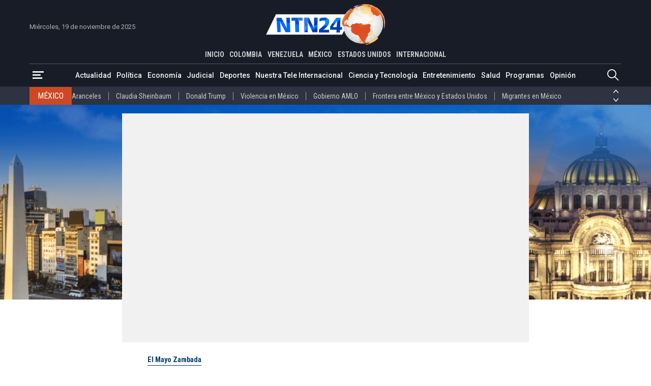

--- FILE ---
content_type: text/html; charset=utf-8
request_url: https://www.ntn24.com/noticias-judicial/el-mayo-zambada-era-un-criminal-mas-famoso-que-incluso-el-chapo-jesus-garcia-autor-del-libro-el-chapo-mas-alla-de-la-duda-razonable-504502
body_size: 16755
content:
<!DOCTYPE html>
<html lang="es">
<head>
    <meta charset="utf-8" />
<meta http-equiv="x-ua-compatible" content="ie=edge">
<meta name="viewport" content="width=device-width, initial-scale=1.0">
<meta name="author" content="NTN24" />
<meta name="version" content="4.0.11.0" />
<title>&quot;El &#x2018;Mayo&#x2019; Zambada era un criminal m&#xE1;s famoso que, incluso, &#x2018;El Chapo&#x2019;&quot;: Jes&#xFA;s Garc&#xED;a, autor del libro &#x2018;El Chapo: m&#xE1;s all&#xE1; de la duda razonable&#x2019; | NTN24.COM</title>
    <meta name="description" content="Garc&#xED;a, director de pol&#xED;tica en el Diario La Opini&#xF3;n y experto en relaciones entre Estados Unidos y M&#xE9;xico, se refiri&#xF3; a la captura de Zambada y de Joaqu&#xED;n..." />
    <meta name="keywords" content="El Mayo Zambada, Narcotraficantes, Narcotr&#xE1;fico, Mayo, Violencia en M&#xE9;xico" />
    <meta name="news_keywords" content="El Mayo Zambada, Narcotraficantes, Narcotr&#xE1;fico, Mayo, Violencia en M&#xE9;xico" />
    <link href="https://www.ntn24.com/noticias-judicial/el-mayo-zambada-era-un-criminal-mas-famoso-que-incluso-el-chapo-jesus-garcia-autor-del-libro-el-chapo-mas-alla-de-la-duda-razonable-504502" rel="canonical">

    <link rel="amphtml" href="https://amp.ntn24.com/noticias-judicial/el-mayo-zambada-era-un-criminal-mas-famoso-que-incluso-el-chapo-jesus-garcia-autor-del-libro-el-chapo-mas-alla-de-la-duda-razonable-504502">

            <meta name="twitter:card" content="summary_large_image" />
            <meta name="twitter:site" content="@NTN24" />
            <meta name="twitter:creator" content="@NTN24" />
            <meta name="twitter:title" content="&quot;El &#x2018;Mayo&#x2019; Zambada era un criminal m&#xE1;s famoso que, incluso, &#x2018;El Chapo&#x2019;&quot;: Jes&#xFA;s Garc&#xED;a, autor del libro &#x2018;El Chapo: m&#xE1;s all&#xE1; de la duda razonable&#x2019; | NTN24.COM" />
            <meta name="twitter:description" content="Garc&#xED;a, director de pol&#xED;tica en el Diario La Opini&#xF3;n y experto en relaciones entre Estados Unidos y M&#xE9;xico, se refiri&#xF3; a la captura de Zambada y de Joaqu&#xED;n..." />
            <meta name="twitter:image" content="https://intn24.lalr.co/cms/2024/07/26095454/Ismael-_Mayo_-Zambada.jpg?w=1280" />

    <meta property="og:site_name" content="NTN24">
    <meta property="og:title" content="&quot;El &#x2018;Mayo&#x2019; Zambada era un criminal m&#xE1;s famoso que, incluso, &#x2018;El Chapo&#x2019;&quot;: Jes&#xFA;s Garc&#xED;a, autor del libro &#x2018;El Chapo: m&#xE1;s all&#xE1; de la duda razonable&#x2019; | NTN24.COM" />
    <meta property="og:type" content="article" />
    <meta property="og:url" content="https://www.ntn24.com/noticias-judicial/el-mayo-zambada-era-un-criminal-mas-famoso-que-incluso-el-chapo-jesus-garcia-autor-del-libro-el-chapo-mas-alla-de-la-duda-razonable-504502" />
    <meta property="og:image" content="https://intn24.lalr.co/cms/2024/07/26095454/Ismael-_Mayo_-Zambada.jpg?w=1280" />
    <meta property="og:image:secure_url" content="https://intn24.lalr.co/cms/2024/07/26095454/Ismael-_Mayo_-Zambada.jpg?w=1280" />
    <meta property="og:image:type" content="image/jpeg" />
    <meta property="og:image:alt" content="&quot;El &#x2018;Mayo&#x2019; Zambada era un criminal m&#xE1;s famoso que, incluso, &#x2018;El Chapo&#x2019;&quot;: Jes&#xFA;s Garc&#xED;a, autor del libro &#x2018;El Chapo: m&#xE1;s all&#xE1; de la duda razonable&#x2019; | NTN24.COM" />
    <meta property="og:image:width" content="1280" />
    <meta property="og:image:height" content="720" />
    <meta property="og:description" content="Garc&#xED;a, director de pol&#xED;tica en el Diario La Opini&#xF3;n y experto en relaciones entre Estados Unidos y M&#xE9;xico, se refiri&#xF3; a la captura de Zambada y de Joaqu&#xED;n..." />
    <meta property="og:locale" content="es_CO" />
    <!--Whatsapp-->
    <meta property="og:image" content="https://intn24.lalr.co/cms/2024/07/26095454/Ismael-_Mayo_-Zambada.jpg?w=400&r=1_1" />
    <meta property="og:image:secure_url" content="https://intn24.lalr.co/cms/2024/07/26095454/Ismael-_Mayo_-Zambada.jpg?w=400&r=1_1" />
    <meta property="og:image:type" content="image/jpeg" />
        <meta property="fb:app_id" content="2412619515698047" />

<link rel="apple-touch-icon" sizes="180x180" href="/__assets/favicon/apple-touch-icon.png">
<link rel="alternate icon" href="/__assets/favicon/favicon.ico" sizes="16x16">
<link rel="icon" href="/__assets/favicon/favicon.svg" type="image/svg+xml">
<meta name="msapplication-config" content="/__assets/favicon/browserconfig.xml">
<meta name="msapplication-TileColor" content="#da532c">
<link rel="mask-icon" href="/__assets/favicon/safari-pinned-tab.svg" color="#0b4bbd">
<meta name="theme-color" content="#ffffff">

    <script type="application/ld&#x2B;json">
        {"@id":"https://www.ntn24.com/#publisher","name":"Nuestra Tele Noticias 24","logo":{"url":"https://intn24.lalr.co/img/logo.png","width":320,"height":109,"@context":"http://schema.org","@type":"ImageObject"},"url":"https://www.ntn24.com","sameAs":["https://es.wikipedia.org/wiki/NTN24","https://www.youtube.com/@ntn24","https://www.facebook.com/NTN24","https://twitter.com/NTN24","https://www.instagram.com/ntn24/"],"address":{"streetAddress":"Av. de las Américas #65-82","addressLocality":"Bogotá D.C","addressRegion":"Bogotá D.C","addressCountry":"CO","@context":"http://schema.org","@type":"PostalAddress"},"@context":"http://schema.org","@type":"NewsMediaOrganization"}
    </script>
    <script type="application/ld&#x2B;json">
        {"itemListElement":[{"position":1,"name":"Judicial","item":"https://www.ntn24.com/noticias-judicial","@context":"http://schema.org","@type":"ListItem"},{"position":2,"name":"\"El ‘Mayo’ Zambada era un criminal más famoso que, incluso, ‘El Chapo’\": Jesús García, autor del libro ‘El Chapo: más allá de la duda razonable’","@context":"http://schema.org","@type":"ListItem"}],"@context":"http://schema.org","@type":"BreadcrumbList"}
    </script>
    <script type="application/ld&#x2B;json">
        {"headline":"\"El ‘Mayo’ Zambada era un criminal más famoso que, incluso, ‘El Chapo’\": Jesús García, autor del libro ‘El Chapo: más allá de la duda razonable’","articleSection":"Judicial","datePublished":"2024-07-27T18:25:41-05:00","dateModified":"2024-07-27T18:48:46-05:00","description":"García, director de política en el Diario La Opinión y experto en relaciones entre Estados Unidos y México, se refirió a la captura de Zambada y de Joaquín Guzmán López.","publisher":{"@id":"https://www.ntn24.com/#publisher"},"image":[{"url":"https://intn24.lalr.co/cms/2024/07/26095454/Ismael-_Mayo_-Zambada.jpg","width":1920,"height":1080,"caption":"Ismael \"Mayo\" Zambada - Foto: Suministrada por el Gobierno de México","@context":"http://schema.org","@type":"ImageObject"},{"url":"https://intn24.lalr.co/cms/2024/07/26095454/Ismael-_Mayo_-Zambada.jpg?r=4_3","width":1440,"height":1080,"caption":"Ismael \"Mayo\" Zambada - Foto: Suministrada por el Gobierno de México","@context":"http://schema.org","@type":"ImageObject"},{"url":"https://intn24.lalr.co/cms/2024/07/26095454/Ismael-_Mayo_-Zambada.jpg?r=1_1","width":1080,"height":1080,"caption":"Ismael \"Mayo\" Zambada - Foto: Suministrada por el Gobierno de México","@context":"http://schema.org","@type":"ImageObject"}],"author":[{"@id":"https://www.ntn24.com/#publisher","name":"Nuestra Tele Noticias 24","logo":{"url":"https://intn24.lalr.co/img/logo.png","width":320,"height":109,"@context":"http://schema.org","@type":"ImageObject"},"url":"https://www.ntn24.com","sameAs":["https://es.wikipedia.org/wiki/NTN24","https://www.youtube.com/@ntn24","https://www.facebook.com/NTN24","https://twitter.com/NTN24","https://www.instagram.com/ntn24/"],"address":{"streetAddress":"Av. de las Américas #65-82","addressLocality":"Bogotá D.C","addressRegion":"Bogotá D.C","addressCountry":"CO","@context":"http://schema.org","@type":"PostalAddress"},"@context":"http://schema.org","@type":"NewsMediaOrganization"}],"wordCount":200,"url":"https://www.ntn24.com/noticias-judicial/el-mayo-zambada-era-un-criminal-mas-famoso-que-incluso-el-chapo-jesus-garcia-autor-del-libro-el-chapo-mas-alla-de-la-duda-razonable-504502","mainEntityOfPage":"https://www.ntn24.com/noticias-judicial/el-mayo-zambada-era-un-criminal-mas-famoso-que-incluso-el-chapo-jesus-garcia-autor-del-libro-el-chapo-mas-alla-de-la-duda-razonable-504502","speakable":{"xPath":["/html/head/title","/html/head/meta[@name='description']/@content"],"@context":"http://schema.org","@type":"SpeakableSpecification"},"@context":"http://schema.org","@type":"NewsArticle"}
    </script>
    <script type="application/ld&#x2B;json">
        {"description":"García, director de política en el Diario La Opinión y experto en relaciones entre Estados Unidos y México, se refirió a la captura de Zambada y de Joaquín...","name":"\"El ‘Mayo’ Zambada era un criminal más famoso que, incluso, ‘El Chapo’\": Jesús García, autor del libro ‘El Chapo: más allá de la duda razonable’","thumbnailUrl":["https://intn24.lalr.co/cms/2024/07/26095454/Ismael-_Mayo_-Zambada.jpg"],"uploadDate":"2024-07-27T18:25:41-05:00","embedUrl":"https://www.youtube.com/embed/DZ8IITrEK6E?feature=oembed","@context":"http://schema.org","@type":"VideoObject"}
    </script>

    		<script>
			dataLayer = [{
				'isMobile': false,
				'postId': '504502',
				'postDateTime': '2024-07-27 18:25:41',
			}];
		</script>
<!-- Google Tag Manager -->
<script>
	(function (w, d, s, l, i) {
		w[l] = w[l] || []; w[l].push({
			'gtm.start':
				new Date().getTime(), event: 'gtm.js'
		}); var f = d.getElementsByTagName(s)[0],
			j = d.createElement(s), dl = l != 'dataLayer' ? '&l=' + l : ''; j.async = true; j.src =
				'https://www.googletagmanager.com/gtm.js?id=' + i + dl; f.parentNode.insertBefore(j, f);
	})(window, document, 'script', 'dataLayer', 'GTM-PK25PP8');</script>
<!-- End Google Tag Manager -->

    
    
    
        <script type="text/javascript">
            window.trends = {
                'postId': '504502',
                'postDateTime': '2024-07-27 18:25:41',
            }
        </script>
    


    
            <noscript><link rel="stylesheet" href="/__assets/assets/v1.1.0.1/desktop-post-video-UzswJAYF.css" /></noscript>
            <link rel="preload" href="/__assets/assets/v1.1.0.1/desktop-post-video-UzswJAYF.css" as="style" />
        <link rel="preload" href="/__assets/assets/v1.1.0.1/ntn-icon-BSrVPqjB.woff2" as="font" type="font/woff2" crossOrigin />
    
    <link rel="preconnect" href="https://fonts.googleapis.com">
    <link rel="preconnect" href="https://fonts.gstatic.com" crossorigin>
    <link rel="stylesheet" href="https://fonts.googleapis.com/css2?family=Noto+Serif&family=Roboto+Condensed:wght@400;700&family=Roboto+Slab:wght@900&family=Roboto:wght@400;500;700&display=swap">
    <link rel="preload" href="https://fonts.gstatic.com/s/notoserif/v22/ga6iaw1J5X9T9RW6j9bNVls-hfgvz8JcMofYTa32J4wsL2JAlAhZqFCTx8cK.woff2" as="font" type="font/woff2" crossOrigin />
    <link rel="preload" href="/api/header" as="fetch" type="application/json" crossorigin />
</head>
<body>
    <!-- Google Tag Manager (noscript) -->
    <noscript>
        <iframe src="https://www.googletagmanager.com/ns.html?id=GTM-PK25PP8"
                height="0" width="0" style="display:none;visibility:hidden"></iframe>
    </noscript>
    <!-- End Google Tag Manager (noscript) -->
    <style id="loading-styles">
    .loading_screen {
        background: linear-gradient(to bottom, #f9f9f9 10%, #eeeff3 100%);
        left: 0;
        height: 100%;
        position: fixed;
        top: 0;
        width: 100%;
        z-index: 10000;
        display: flex;
        flex-direction: column;
        justify-content: center;
        align-items: center;
    }

    .lds-ripple {
        display: inline-block;
        position: relative;
        width: 80px;
        height: 80px;
        margin: 0 auto;
    }

        .lds-ripple div {
            position: absolute;
            border: 4px solid #dc5728;
            opacity: 1;
            border-radius: 50%;
            animation: lds-ripple 1s cubic-bezier(0, 0.2, 0.8, 1) infinite;
        }

            .lds-ripple div:nth-child(2) {
                animation-delay: -0.5s;
            }

    @keyframes lds-ripple {
        0% {
            top: 36px;
            left: 36px;
            width: 0;
            height: 0;
            opacity: 0;
        }

        4.9% {
            top: 36px;
            left: 36px;
            width: 0;
            height: 0;
            opacity: 0;
        }

        5% {
            top: 36px;
            left: 36px;
            width: 0;
            height: 0;
            opacity: 1;
        }

        100% {
            top: 0px;
            left: 0px;
            width: 72px;
            height: 72px;
            opacity: 0;
        }
    }
    .loading_screen_logo {
        margin-bottom: 1rem;
        width: 80px;
    }
</style>
<style id="hide-principal">
    #principal-html {
        display: none;
    }
</style>

<div class="loading_screen">
    <div class="loading_screen_logo_wrapper">
        <img alt="NTN24" height="30" src="[data-uri]" />
    </div>
    <div class="lds-ripple"><div></div><div></div></div>
</div>
<script>
    var loadingRemoved = false;
    var cleanLoading = function () {
        if (!loadingRemoved) {
            loadingRemoved = true;
            document.getElementById('hide-principal').remove();
            document.getElementsByClassName('loading_screen')[0].remove();
        }
    }
</script>
    <div id="principal-html" class="p-vid">
        
        <header>
	<div class="head container">
		<div class="date">Mi&#xE9;rcoles, 19 de noviembre de 2025</div>
		<a class="logo" href="/?n">
			<img src="/__assets/images/logo.png" width="320" height="109" alt="Logo NTN24" />
		</a>
		<live-button :is-live-active="headerData.isLiveActive" url="/en-vivo"></live-button>
		<nav class="countries">
			<ul>
				<li ><a href="/?n">INICIO</a></li>
					<li ><a href="/colombia">COLOMBIA</a></li>
					<li ><a href="/venezuela">VENEZUELA</a></li>
					<li class=&quot;active&quot;><a href="/mexico">M&#xC9;XICO</a></li>
					<li ><a href="/estados-unidos">ESTADOS UNIDOS</a></li>
					<li ><a href="/internacional">INTERNACIONAL</a></li>
			</ul>
		</nav>
	</div>
	<div class="menu">
		<div class="container">
			<div>
				<button type="button" @click="openMenu" aria-label="Abrir Menú">
					<i class="icon-menu"></i>
				</button>
				<div ref="sideMenuRef" class="side-menu" v-bind:class="{ show: isMenuOpen }">

					<nav>
						<button class="close" @click="closeMenu" aria-label="Cerrar Menú">
							<i class="icon-close"></i>
						</button>
						<a class="logo" href="/?n">
							<img src="/__assets/images/logo.png" width="320" height="109" alt="Logo NTN24" />
						</a>
						<div>
							<strong>Paises</strong>
							<ul>
									<li><a href="/colombia">Colombia</a></li>
									<li><a href="/venezuela">Venezuela</a></li>
									<li><a href="/mexico">M&#xE9;xico</a></li>
									<li><a href="/estados-unidos">Estados Unidos</a></li>
									<li><a href="/internacional">Internacional</a></li>
							</ul>
						</div>
						<div>
							<strong>Secciones</strong>
							<ul>
										<li>
											<a href="/noticias-actualidad">Actualidad</a>
										</li>
										<li>
											<a href="/noticias-politica">Pol&#xED;tica</a>
										</li>
										<li>
											<a href="/noticias-economia">Econom&#xED;a</a>
										</li>
										<li>
											<a href="/noticias-judicial">Judicial</a>
										</li>
										<li>
											<a href="/noticias-deportes">Deportes</a>
										</li>
										<li>
											<a href="/nuestra-tele-internacional">Nuestra Tele Internacional</a>
										</li>
										<li>
											<a href="/noticias-ciencia-y-tecnologia">Ciencia y Tecnolog&#xED;a</a>
										</li>
										<li>
											<a href="/noticias-entretenimiento">Entretenimiento</a>
										</li>
										<li>
											<a href="/noticias-salud">Salud</a>
										</li>
										<li>
											<a href="/noticias-opinion">Opini&#xF3;n</a>
										</li>
								<li><a href="/noticias-especiales">Especiales</a></li>
								<li><a href="/videos">Videos</a></li>
								<li><a href="/galerias">Galerías</a></li>
								<li><a href="/podcasts">Podcasts</a></li>
							</ul>
						</div>
						<div>
							<strong>Programas</strong>
							    <ul>
            <li><a href="/programas/angulo">&#xC1;ngulo</a></li>
            <li><a href="/programas/clic-verde">Clic Verde</a></li>
            <li><a href="/programas/club-de-prensa">Club de Prensa</a></li>
            <li><a href="/programas/el-informativo">El Informativo</a></li>
            <li><a href="/programas/flash-fashion">Flash Fashion</a></li>
            <li><a href="/programas/la-entrevista-de-tomas-mosciatti">La entrevista de Tom&#xE1;s Mosciatti</a></li>
            <li><a href="/programas/la-manana">La Ma&#xF1;ana</a></li>
            <li><a href="/programas/la-noche">La Noche</a></li>
            <li><a href="/programas/la-tarde">La Tarde</a></li>
            <li><a href="/programas/mesa-de-periodistas">Mesa de periodistas</a></li>
            <li><a href="/programas/mujeres-de-ataque">Mujeres de Ataque</a></li>
            <li><a href="/programas/razon-de-estado">Raz&#xF3;n de Estado</a></li>
    </ul>

						</div>
					</nav>

				</div>
				<div class="overlay" v-bind:class="{ show: isMenuOpen }"></div>
			</div>
				<nav class="categories">
					<ul>
								<li><a href="/noticias-actualidad">Actualidad</a></li>
								<li><a href="/noticias-politica">Pol&#xED;tica</a></li>
								<li><a href="/noticias-economia">Econom&#xED;a</a></li>
								<li><a href="/noticias-judicial">Judicial</a></li>
								<li><a href="/noticias-deportes">Deportes</a></li>
								<li><a href="/nuestra-tele-internacional">Nuestra Tele Internacional</a></li>
								<li><a href="/noticias-ciencia-y-tecnologia">Ciencia y Tecnolog&#xED;a</a></li>
								<li><a href="/noticias-entretenimiento">Entretenimiento</a></li>
								<li><a href="/noticias-salud">Salud</a></li>
								<li><a href="/programas">Programas</a></li>
								<li><a href="/noticias-opinion">Opini&#xF3;n</a></li>
					</ul>
				</nav>
			<search-box></search-box>
		</div>
	</div>
	<topic-header country-name="M&#xE9;xico" :principal-topics="headerData.principalTopics"></topic-header>
</header>

<header class="fixed" v-bind:class="{ show: scrollPosition > 250 }">
	<div class="head container">
		<div class="date">Mi&#xE9;rcoles, 19 de noviembre de 2025</div>
		<a class="logo" href="/?n">
			<img src="/__assets/images/logo.png" width="320" height="109" alt="Logo NTN24" />
		</a>
		<live-button :is-live-active="headerData.isLiveActive" url="/en-vivo"></live-button>
		<nav class="countries">
			<ul>
				<li ><a href="/?n">INICIO</a></li>
					<li ><a href="/colombia">COLOMBIA</a></li>
					<li ><a href="/venezuela">VENEZUELA</a></li>
					<li class=&quot;active&quot;><a href="/mexico">M&#xC9;XICO</a></li>
					<li ><a href="/estados-unidos">ESTADOS UNIDOS</a></li>
					<li ><a href="/internacional">INTERNACIONAL</a></li>
			</ul>
		</nav>
	</div>
	<div class="menu">
		<div class="container">
			<div>
				<button type="button" @click="openMenu" aria-label="Abrir Menú">
					<i class="icon-menu"></i>
				</button>
			</div>
				<nav class="breadcrumb">
					<ul>
							<li>
									<a href="/">INICIO</a>
							</li>
							<li>
									<a href="/noticias-judicial">JUDICIAL</a>
							</li>
							<li>
									<span>&quot;El &#x2018;Mayo&#x2019; Zambada era un criminal m&#xE1;s famoso que, incluso, &#x2018;El Chapo&#x2019;&quot;: Jes&#xFA;s Garc&#xED;a, autor del libro &#x2018;El Chapo: m&#xE1;s all&#xE1; de la duda razonable&#x2019;</span>
							</li>
					</ul>
				</nav>
			<search-box></search-box>
		</div>
	</div>
	<topic-header country-name="M&#xE9;xico" :principal-topics="headerData.principalTopics"></topic-header>
</header>
        <main v-bind:class="{ fixed: isHeaderFixed}" class="wrapper-body">
            
    <div class="bg" style="background-image: url('https://intn24.lalr.co/cms/2023/02/08144705/Piezas-Web-La-Tarde-02.png')"></div>

<article>
    
    <div class="p-vid-header">
        <div class="video-opening" v-bind:class="{ 'fixed': scrollPosition > 692 && videoActive }">
            <div id="toolbar" class="toolbar" :style="{left: leftWindow, top: topWindow}">
                <button @click="videoActive = false" aria-label="Cerrar Video">
                    <i class="icon-close"></i>
                </button>
            </div>
            <div class="video" :style="{left: leftWindow, top: topVideoWindow }">
<div class="embed r16by9"><span class="lazyload yt-video" data-video-id="DZ8IITrEK6E" data-width="640" data-height="360"></span></div>            </div>
        </div>
        <div class="post-title">
            <a href="/temas/el-mayo-zambada" class="kicker">El Mayo Zambada</a>
            <h1 class="title">&quot;El &#x2018;Mayo&#x2019; Zambada era un criminal m&#xE1;s famoso que, incluso, &#x2018;El Chapo&#x2019;&quot;: Jes&#xFA;s Garc&#xED;a, autor del libro &#x2018;El Chapo: m&#xE1;s all&#xE1; de la duda razonable&#x2019;</h1>
            <div class="author-date">
                <div class="date">julio 27, 2024</div>
                    <i class="icon-bullet"></i>
                    <div class="author">Por: Redacci&#xF3;n NTN24</div>
                    <div class="show">Programa: <a href="/programas/la-tarde">La Tarde</a></div>
            </div>
        </div>
            <div class="lead">Garc&#xED;a, director de pol&#xED;tica en el Diario La Opini&#xF3;n y experto en relaciones entre Estados Unidos y M&#xE9;xico, se refiri&#xF3; a la captura de Zambada y de Joaqu&#xED;n Guzm&#xE1;n L&#xF3;pez.</div>
        
    <div class="share">
        Compartir en:
        <ul>
            <li>
                <a href="https://www.facebook.com/share.php?display=page&amp;u=https%3A%2F%2Fwww.ntn24.com%2Fnoticias-judicial%2Fel-mayo-zambada-era-un-criminal-mas-famoso-que-incluso-el-chapo-jesus-garcia-autor-del-libro-el-chapo-mas-alla-de-la-duda-razonable-504502" target="_blank" rel="noopener" aria-label="Compartir en Facebook">
                    <i class="icon-facebook"></i>
                </a>
            </li>
            <li>
                <a href="https://twitter.com/intent/tweet?text=%22El&#x2B;%E2%80%98Mayo%E2%80%99&#x2B;Zambada&#x2B;era&#x2B;un&#x2B;criminal&#x2B;m%C3%A1s&#x2B;famoso&#x2B;que%2C&#x2B;incluso%2C&#x2B;%E2%80%98El&#x2B;Chapo%E2%80%99%22%3A&#x2B;Jes%C3%BAs&#x2B;Garc%C3%ADa%2C&#x2B;autor&#x2B;del&#x2B;libro&#x2B;%E2%80%98El&#x2B;Chapo%3A&#x2B;m%C3%A1s&#x2B;all%C3%A1&#x2B;de&#x2B;la&#x2B;duda&#x2B;razonable%E2%80%99&amp;url=https%3A%2F%2Fwww.ntn24.com%2Fnoticias-judicial%2Fel-mayo-zambada-era-un-criminal-mas-famoso-que-incluso-el-chapo-jesus-garcia-autor-del-libro-el-chapo-mas-alla-de-la-duda-razonable-504502&amp;via=NTN24" target="_blank" rel="noopener" aria-label="Compartir en Twitter">
                    <i class="icon-twitter"></i>
                </a>
            </li>
            <li>
                <a href="https://www.linkedin.com/shareArticle?url=https%3A%2F%2Fwww.ntn24.com%2Fnoticias-judicial%2Fel-mayo-zambada-era-un-criminal-mas-famoso-que-incluso-el-chapo-jesus-garcia-autor-del-libro-el-chapo-mas-alla-de-la-duda-razonable-504502" target="_blank" rel="noopener" aria-label="Compartir en LinkedIn">
                    <i class="icon-linkedin"></i>
                </a>
            </li>
            <li>
                <a href="mailto:?&amp;subject=%22El%20%E2%80%98Mayo%E2%80%99%20Zambada%20era%20un%20criminal%20m%C3%A1s%20famoso%20que%2C%20incluso%2C%20%E2%80%98El%20Chapo%E2%80%99%22%3A%20Jes%C3%BAs%20Garc%C3%ADa%2C%20autor%20del%20libro%20%E2%80%98El%20Chapo%3A%20m%C3%A1s%20all%C3%A1%20de%20la%20duda%20razonable%E2%80%99&amp;body=Art%C3%ADculo%0A%0Ahttps%3A%2F%2Fwww.ntn24.com%2Fnoticias-judicial%2Fel-mayo-zambada-era-un-criminal-mas-famoso-que-incluso-el-chapo-jesus-garcia-autor-del-libro-el-chapo-mas-alla-de-la-duda-razonable-504502" target="_blank" rel="noopener" aria-label="Compartir por correo electrónico">
                    <i class="icon-mail"></i>
                </a>
            </li>
            <li>
                <a href="https://wa.me/?text=Art%C3%ADculo&#x2B;%22El&#x2B;%E2%80%98Mayo%E2%80%99&#x2B;Zambada&#x2B;era&#x2B;un&#x2B;criminal&#x2B;m%C3%A1s&#x2B;famoso&#x2B;que%2C&#x2B;incluso%2C&#x2B;%E2%80%98El&#x2B;Chapo%E2%80%99%22%3A&#x2B;Jes%C3%BAs&#x2B;Garc%C3%ADa%2C&#x2B;autor&#x2B;del&#x2B;libro&#x2B;%E2%80%98El&#x2B;Chapo%3A&#x2B;m%C3%A1s&#x2B;all%C3%A1&#x2B;de&#x2B;la&#x2B;duda&#x2B;razonable%E2%80%99&#x2B;-&#x2B;https%3A%2F%2Fwww.ntn24.com%2Fnoticias-judicial%2Fel-mayo-zambada-era-un-criminal-mas-famoso-que-incluso-el-chapo-jesus-garcia-autor-del-libro-el-chapo-mas-alla-de-la-duda-razonable-504502" target="_blank" rel="noopener" aria-label="Compartir en Whatsapp">
                    <i class="icon-whatsapp"></i>
                </a>
            </li>
        </ul>
    </div>

    </div>

        <div class="p-vid-content">
        <div id="gpt-ad-9" class="ad rectangle"></div>
        <div class="content">
            <p>El Departamento de Justicia confirmó los arrestos de los "presuntos líderes del Cártel de Sinaloa", Ismael Zambada García (El Mayo) y Joaquín Guzmán López, quien es el hijo del Chapo Guzmán.</p><h2><strong>No se pierda | Ventana a París: conozca los más interesantes detalles de la ciudad que acoge los Juegos Olímpicos 2024 ↓</strong></h2><p><iframe width="570" height="800" frameborder="0" allowfullscreen="allowfullscreen" data-src="https://player.zype.com/playlists/66a176bee10ed20001a4dc6b?api_key=dxq6MKpDsNHCtfwf4fxCSu9x4cG5NKpJn2e4IZjOVek4M5ZdS2GlIeNMq2CvvHg5&amp;autoplay=true&amp;controls=false&amp;playlist_skin=top_grid_thumbs_titles" class="lazyload"></iframe></p><p>“El Departamento de Justicia ha detenido a otros dos presuntos líderes del Cártel de Sinaloa, una de las organizaciones de narcotráfico más violentas y poderosas del mundo. Ismael Zambada García, o “El Mayo”, cofundador del Cártel, y Joaquín Guzmán López, hijo de su otro cofundador, fueron arrestados hoy en El Paso, Texas", informó.</p><div class="ad-wrapper"><div id="gpt-ad-10"></div></div><p>De acuerdo con el comunicado,<strong> ambos enfrentan múltiples cargos en Estados Unidos</strong> por liderar las operaciones criminales del Cártel, incluidas sus letales redes de fabricación y tráfico de fentanilo.</p><p>Jesús García, autor del libro ‘El Chapo: más allá de la duda razonable’, director de política en el Diario La Opinión y experto en relaciones entre Estados Unidos y México, habló en La Tarde de NTN24 sobre este tema.</p><p>“El Mayo Zambada <strong>era un criminal más famoso antes que incluso El Chapo”</strong>, mencionó y descartó que la detención haya sido provocada por una trampa.</p>
        </div>
        <div class="bottom-line"></div>
            <div class="tags">
        <h2>Temas relacionados:</h2>
        <div class="list">
                <h3>
                    <a href="/temas/el-mayo-zambada" class="btn tag">El Mayo Zambada</a>
                </h3>
                <h3>
                    <a href="/temas/narcotraficantes" class="btn tag">Narcotraficantes</a>
                </h3>
                <h3>
                    <a href="/temas/narcotrafico" class="btn tag">Narcotr&#xE1;fico</a>
                </h3>
                <h3>
                    <a href="/temas/mayo" class="btn tag">Mayo</a>
                </h3>
                <h3>
                    <a href="/temas/violencia-en-mexico" class="btn tag">Violencia en M&#xE9;xico</a>
                </h3>
        </div>
    </div>

    </div>

</article>
<div id="gpt-ad-8" class="ad banner"></div>

<div class="lazyload trends-desktop-2">
    <component :is="trendsName"></component>
</div>

	<section>
		<div class="shows-slider">
			<div class="container">
				<div class="section-title-2">
					<hr class="end" />
					<h2>Programas</h2>
					<hr />
					<a class="btn view-more" href="/programas"><span>Ver más</span></a>
				</div>
				<div class="carousel-wrapper">
						<button class="nav-prev" @click="showsCarouselPrev" aria-label="Anterior Programa"><i class="icon-arrow-left"></i></button>
					<carousel ref="showsCarousel"
						  :items-to-show="4"
						  :wrap-around="true"
						  :mouse-drag="true"
						  :touch-drag="true"
						  snap-align="start">
							<slide key="show_0">
								    <div class="show-v">
        <div>
            <a class="img-a" href="/programas/la-noche">
                
    <img class="lazyload"
     alt="La Noche 1"
     title="La Noche 1"
     data-src="https://intn24.lalr.co/cms/2023/04/14175421/Piezas-Web-La-Noche_01-1.png"
     src="data:image/svg+xml,%3Csvg xmlns='http://www.w3.org/2000/svg' viewBox='0 0 1080 1440'%3E%3C/svg%3E"
     height="1440"
     width="1080"
     onerror="this.src='data:image/svg+xml,%3Csvg xmlns=\'http://www.w3.org/2000/svg\' viewBox=\'0 0 1080 1440\'%3E%3C/svg%3E'"/>
     <noscript>
        <img loading="lazy"
             alt="La Noche 1"
             title="La Noche 1"
             src="https://intn24.lalr.co/cms/2023/04/14175421/Piezas-Web-La-Noche_01-1.png?w=480"
             height="1440"
             width="1080"/>
     </noscript>

                <div class="schedule">
                    <span class="time">6:00 p.m. ET</span>
                    <span class="days">Lun - Vie</span>
                </div>
            </a>
        </div>
        <div class="show-crew">
            <div class="show-name-kicker">
                <h3 class="show-name">
                    <a href="/programas/la-noche">La Noche</a>
                </h3>
                <div class="kicker">An&#xE1;lisis</div>
            </div>
                <div class="presenter">
                    <span>Presenta: </span>
                    <div>
                       <div class="name">Claudia Gurisatti - Jefferson Beltr&#xE1;n</div>
                    </div>    
                </div>
                <div class="director">
                    <span>Dirige: </span>
                    <div>
                        <div class="name">Claudia Gurisatti</div>
                    </div>
                </div>
                <h4 class="title">
                    <a href="/noticias-actualidad/antes-le-servia-y-ahora-defiende-su-gestion-expertos-analizan-por-que-el-presidente-petro-justifica-lo-que-en-el-pasado-llamo-asesinatos-en-medio-de-bombardeos-militares-590884">&quot;Antes le serv&#xED;a y ahora defiende su gesti&#xF3;n&quot;: expertos analizan por qu&#xE9; el presidente Petro justifica lo que en el pasado llam&#xF3; &quot;asesinatos&quot; en medio de bombardeos militares</a>
                </h4>
        </div>
        <div class="show-footer">
            <hr />
            <a class="btn view-more" href="/programas/la-noche"><span>Ver más</span></a>
        </div>
    </div>

							</slide>
							<slide key="show_1">
								    <div class="show-v">
        <div>
            <a class="img-a" href="/programas/la-tarde">
                
    <img class="lazyload"
     alt="La Tarde"
     title="La Tarde"
     data-src="https://intn24.lalr.co/cms/2023/02/08144715/Piezas-Web-La-Tarde_Mesa-de-trabajo-1.png"
     src="data:image/svg+xml,%3Csvg xmlns='http://www.w3.org/2000/svg' viewBox='0 0 1080 1440'%3E%3C/svg%3E"
     height="1440"
     width="1080"
     onerror="this.src='data:image/svg+xml,%3Csvg xmlns=\'http://www.w3.org/2000/svg\' viewBox=\'0 0 1080 1440\'%3E%3C/svg%3E'"/>
     <noscript>
        <img loading="lazy"
             alt="La Tarde"
             title="La Tarde"
             src="https://intn24.lalr.co/cms/2023/02/08144715/Piezas-Web-La-Tarde_Mesa-de-trabajo-1.png?w=480"
             height="1440"
             width="1080"/>
     </noscript>

                <div class="schedule">
                    <span class="time">4:00 p.m. ET</span>
                    <span class="days">Lun - Dom</span>
                </div>
            </a>
        </div>
        <div class="show-crew">
            <div class="show-name-kicker">
                <h3 class="show-name">
                    <a href="/programas/la-tarde">La Tarde</a>
                </h3>
                <div class="kicker">Noticiero</div>
            </div>
                <div class="presenter">
                    <span>Presenta: </span>
                    <div>
                       <div class="name">Idania Chirinos</div>
                    </div>    
                </div>
                <div class="director">
                    <span>Dirige: </span>
                    <div>
                        <div class="name">Idania Chirinos</div>
                    </div>
                </div>
                <h4 class="title">
                    <a href="/noticias-politica/me-introdujeron-un-palo-en-la-boca-y-con-un-embudo-vaciaron-de-golpe-comida-en-descomposicion-jose-daniel-ferrer-exiliado-cubano-sobre-las-torturas-del-regimen-en-las-carceles-591016">&#x201C;Me introdujeron un palo en la boca y con un embudo vaciaron de golpe comida en descomposici&#xF3;n&#x201D;: Jos&#xE9; Daniel Ferrer, exiliado cubano, sobre las torturas del r&#xE9;gimen en las c&#xE1;rceles</a>
                </h4>
        </div>
        <div class="show-footer">
            <hr />
            <a class="btn view-more" href="/programas/la-tarde"><span>Ver más</span></a>
        </div>
    </div>

							</slide>
							<slide key="show_2">
								    <div class="show-v">
        <div>
            <a class="img-a" href="/programas/el-informativo">
                
    <img class="lazyload"
     alt="El Informativo"
     title="El Informativo"
     data-src="https://intn24.lalr.co/cms/2023/02/08144625/Piezas-Web-El-Informativo_Mesa-de-trabajo-1.png"
     src="data:image/svg+xml,%3Csvg xmlns='http://www.w3.org/2000/svg' viewBox='0 0 1080 1440'%3E%3C/svg%3E"
     height="1440"
     width="1080"
     onerror="this.src='data:image/svg+xml,%3Csvg xmlns=\'http://www.w3.org/2000/svg\' viewBox=\'0 0 1080 1440\'%3E%3C/svg%3E'"/>
     <noscript>
        <img loading="lazy"
             alt="El Informativo"
             title="El Informativo"
             src="https://intn24.lalr.co/cms/2023/02/08144625/Piezas-Web-El-Informativo_Mesa-de-trabajo-1.png?w=480"
             height="1440"
             width="1080"/>
     </noscript>

                <div class="schedule">
                    <span class="time">12:00 p.m. ET - 7:00 p.m. ET</span>
                    <span class="days">Lun - Dom</span>
                </div>
            </a>
        </div>
        <div class="show-crew">
            <div class="show-name-kicker">
                <h3 class="show-name">
                    <a href="/programas/el-informativo">El Informativo</a>
                </h3>
                <div class="kicker">Noticiero</div>
            </div>
                <div class="presenter">
                    <span>Presenta: </span>
                    <div>
                       <div class="name">Claudia Gurisatti - Jason Calder&#xF3;n - Jes&#xFA;s Prado - Carlos S&#xE1;nchez</div>
                    </div>    
                </div>
                <div class="director">
                    <span>Dirige: </span>
                    <div>
                        <div class="name">Jason Calder&#xF3;n</div>
                    </div>
                </div>
                <h4 class="title">
                    <a href="/noticias-actualidad/apoyamos-a-venezolanos-nicaraguenses-y-cubanos-que-continuan-luchando-por-gobiernos-democraticos-nuevo-embajador-de-ee-uu-en-primer-pronunciamiento-en-la-oea-590961">&quot;Apoyamos a venezolanos, nicarag&#xFC;enses y cubanos que contin&#xFA;an luchando por gobiernos democr&#xE1;ticos&quot;: nuevo embajador de EE. UU. en primer pronunciamiento en la OEA</a>
                </h4>
        </div>
        <div class="show-footer">
            <hr />
            <a class="btn view-more" href="/programas/el-informativo"><span>Ver más</span></a>
        </div>
    </div>

							</slide>
							<slide key="show_3">
								    <div class="show-v">
        <div>
            <a class="img-a" href="/programas/angulo">
                
    <img class="lazyload"
     alt="&#xC1;ngulo"
     title="&#xC1;ngulo"
     data-src="https://intn24.lalr.co/cms/2023/02/08144520/Piezas-Web-Angulo_Mesa-de-trabajo-1.png"
     src="data:image/svg+xml,%3Csvg xmlns='http://www.w3.org/2000/svg' viewBox='0 0 1080 1440'%3E%3C/svg%3E"
     height="1440"
     width="1080"
     onerror="this.src='data:image/svg+xml,%3Csvg xmlns=\'http://www.w3.org/2000/svg\' viewBox=\'0 0 1080 1440\'%3E%3C/svg%3E'"/>
     <noscript>
        <img loading="lazy"
             alt="&#xC1;ngulo"
             title="&#xC1;ngulo"
             src="https://intn24.lalr.co/cms/2023/02/08144520/Piezas-Web-Angulo_Mesa-de-trabajo-1.png?w=480"
             height="1440"
             width="1080"/>
     </noscript>

                <div class="schedule">
                    <span class="time">11:00 a.m. ET - 3:00 p.m. ET</span>
                    <span class="days">Lun - Vie</span>
                </div>
            </a>
        </div>
        <div class="show-crew">
            <div class="show-name-kicker">
                <h3 class="show-name">
                    <a href="/programas/angulo">&#xC1;ngulo</a>
                </h3>
                <div class="kicker">An&#xE1;lisis</div>
            </div>
                <div class="presenter">
                    <span>Presenta: </span>
                    <div>
                       <div class="name">Ruth del Salto</div>
                    </div>    
                </div>
                <div class="director">
                    <span>Dirige: </span>
                    <div>
                        <div class="name">Ruth del Salto</div>
                    </div>
                </div>
                <h4 class="title">
                    <a href="/noticias-politica/hay-posibilidad-real-de-una-salida-negociada-de-nicolas-maduro-590763">&#xBF;Hay posibilidad real de una salida negociada de Nicol&#xE1;s Maduro?</a>
                </h4>
        </div>
        <div class="show-footer">
            <hr />
            <a class="btn view-more" href="/programas/angulo"><span>Ver más</span></a>
        </div>
    </div>

							</slide>
							<slide key="show_4">
								    <div class="show-v">
        <div>
            <a class="img-a" href="/programas/la-manana">
                
    <img class="lazyload"
     alt="La Ma&#xF1;ana"
     title="La Ma&#xF1;ana"
     data-src="https://intn24.lalr.co/cms/2023/02/08144649/Piezas-Web-La-Manana_Mesa-de-trabajo-1.png"
     src="data:image/svg+xml,%3Csvg xmlns='http://www.w3.org/2000/svg' viewBox='0 0 1080 1440'%3E%3C/svg%3E"
     height="1440"
     width="1080"
     onerror="this.src='data:image/svg+xml,%3Csvg xmlns=\'http://www.w3.org/2000/svg\' viewBox=\'0 0 1080 1440\'%3E%3C/svg%3E'"/>
     <noscript>
        <img loading="lazy"
             alt="La Ma&#xF1;ana"
             title="La Ma&#xF1;ana"
             src="https://intn24.lalr.co/cms/2023/02/08144649/Piezas-Web-La-Manana_Mesa-de-trabajo-1.png?w=480"
             height="1440"
             width="1080"/>
     </noscript>

                <div class="schedule">
                    <span class="time">10:00 a.m. ET</span>
                    <span class="days">Lun - Vie</span>
                </div>
            </a>
        </div>
        <div class="show-crew">
            <div class="show-name-kicker">
                <h3 class="show-name">
                    <a href="/programas/la-manana">La Ma&#xF1;ana</a>
                </h3>
                <div class="kicker">Noticiero</div>
            </div>
                <div class="presenter">
                    <span>Presenta: </span>
                    <div>
                       <div class="name">Andr&#xE9;s Gil - Ruth del Salto</div>
                    </div>    
                </div>
                <h4 class="title">
                    <a href="/noticias-politica/la-operacion-desplegada-en-el-caribe-tiene-el-signo-de-tienes-que-irte-maduro-carlos-blanco-exministro-y-asesor-de-maria-corina-machado-590943">&quot;La operaci&#xF3;n desplegada en el Caribe tiene el signo de &#x27;Tienes que irte Maduro&#x27;&quot;: Carlos Blanco, exministro y asesor de Mar&#xED;a Corina Machado</a>
                </h4>
        </div>
        <div class="show-footer">
            <hr />
            <a class="btn view-more" href="/programas/la-manana"><span>Ver más</span></a>
        </div>
    </div>

							</slide>
							<slide key="show_5">
								    <div class="show-v">
        <div>
            <a class="img-a" href="/programas/club-de-prensa">
                
    <img class="lazyload"
     alt="Club de Prensa"
     title="Club de Prensa"
     data-src="https://intn24.lalr.co/cms/2024/02/23095540/Diseno-sin-titulo-2024-02-23T095533.363.jpg"
     src="data:image/svg+xml,%3Csvg xmlns='http://www.w3.org/2000/svg' viewBox='0 0 1080 1440'%3E%3C/svg%3E"
     height="1440"
     width="1080"
     onerror="this.src='data:image/svg+xml,%3Csvg xmlns=\'http://www.w3.org/2000/svg\' viewBox=\'0 0 1080 1440\'%3E%3C/svg%3E'"/>
     <noscript>
        <img loading="lazy"
             alt="Club de Prensa"
             title="Club de Prensa"
             src="https://intn24.lalr.co/cms/2024/02/23095540/Diseno-sin-titulo-2024-02-23T095533.363.jpg?w=480"
             height="1440"
             width="1080"/>
     </noscript>

                <div class="schedule">
                    <span class="time">2:00 p.m. ET</span>
                    <span class="days">Lun - Vie</span>
                </div>
            </a>
        </div>
        <div class="show-crew">
            <div class="show-name-kicker">
                <h3 class="show-name">
                    <a href="/programas/club-de-prensa">Club de Prensa</a>
                </h3>
                <div class="kicker">An&#xE1;lisis</div>
            </div>
                <div class="presenter">
                    <span>Presenta: </span>
                    <div>
                       <div class="name">Roberto Macedonio - Jes&#xFA;s Prado - Ruth del Salto - Alessandra Mart&#xED;n</div>
                    </div>    
                </div>
                <h4 class="title">
                    <a href="/noticias-politica/a-que-se-debe-la-derrota-de-daniel-noboa-en-el-reciente-referendo-en-ecuador-590976">&#xBF;A qu&#xE9; se debe la derrota de Daniel Noboa en el reciente referendo en Ecuador?</a>
                </h4>
        </div>
        <div class="show-footer">
            <hr />
            <a class="btn view-more" href="/programas/club-de-prensa"><span>Ver más</span></a>
        </div>
    </div>

							</slide>
							<slide key="show_6">
								    <div class="show-v">
        <div>
            <a class="img-a" href="/programas/razon-de-estado">
                
    <img class="lazyload"
     alt="Raz&#xF3;n de Estado"
     title="Raz&#xF3;n de Estado"
     data-src="https://intn24.lalr.co/cms/2023/02/08144801/Piezas-Web-Razon-de-Estado_Mesa-de-trabajo-1.png"
     src="data:image/svg+xml,%3Csvg xmlns='http://www.w3.org/2000/svg' viewBox='0 0 1080 1440'%3E%3C/svg%3E"
     height="1440"
     width="1080"
     onerror="this.src='data:image/svg+xml,%3Csvg xmlns=\'http://www.w3.org/2000/svg\' viewBox=\'0 0 1080 1440\'%3E%3C/svg%3E'"/>
     <noscript>
        <img loading="lazy"
             alt="Raz&#xF3;n de Estado"
             title="Raz&#xF3;n de Estado"
             src="https://intn24.lalr.co/cms/2023/02/08144801/Piezas-Web-Razon-de-Estado_Mesa-de-trabajo-1.png?w=480"
             height="1440"
             width="1080"/>
     </noscript>

                <div class="schedule">
                    <span class="time">6:30 p.m. ET</span>
                    <span class="days">Dom</span>
                </div>
            </a>
        </div>
        <div class="show-crew">
            <div class="show-name-kicker">
                <h3 class="show-name">
                    <a href="/programas/razon-de-estado">Raz&#xF3;n de Estado</a>
                </h3>
                <div class="kicker">Noticiero</div>
            </div>
                <div class="presenter">
                    <span>Presenta: </span>
                    <div>
                       <div class="name">Dionisio Guti&#xE9;rrez</div>
                    </div>    
                </div>
                <div class="director">
                    <span>Dirige: </span>
                    <div>
                        <div class="name">Dionisio Guti&#xE9;rrez</div>
                    </div>
                </div>
                <h4 class="title">
                    <a href="/noticias-actualidad/la-impunidad-es-uno-de-los-principales-incentivos-para-el-crimen-organizado-experto-sobre-la-violencia-en-latinoamerica-590513">&#x201C;La impunidad es uno de los principales incentivos para el crimen organizado&#x201D;: experto sobre la violencia en Latinoam&#xE9;rica</a>
                </h4>
        </div>
        <div class="show-footer">
            <hr />
            <a class="btn view-more" href="/programas/razon-de-estado"><span>Ver más</span></a>
        </div>
    </div>

							</slide>
					</carousel>
						<button class="nav-next" @click="showsCarouselNext" aria-label="Siguiente Programa"><i class="icon-arrow-right"></i></button>
				</div>
			</div>
		</div>
	</section>


    <section>
        <div class="videos-component ">
            <div class="container">
                    <div class="section-title">
                        <i class="icon-bullet"></i>
                        <h2><a href="/videos">Videos</a></h2>
                        <a class="btn view-more" href="/videos"><span>Ver más</span></a>
                    </div>
                    <div class="post-h">
        <a class="img-a" href="/noticias-politica/maria-corina-machado-emite-manifiesto-de-la-libertad-en-horas-clave-para-venezuela-el-abuso-de-poder-del-regimen-esta-llegando-a-su-fin-590733">
            
    <img class="lazyload"
     alt="Mar&#xED;a Corina Machado, galardonada con el premio Nobel de la Paz - Foto: EFE"
     title="Mar&#xED;a Corina Machado, galardonada con el premio Nobel de la Paz - Foto: EFE"
     data-src="https://intn24.lalr.co/cms/2025/11/18100548/Maria-Corina-Machado-galardonada-con-el-premio-Nobel-de-la-Paz.jpg"
     src="data:image/svg+xml,%3Csvg xmlns='http://www.w3.org/2000/svg' viewBox='0 0 1920 1080'%3E%3C/svg%3E"
     height="1080"
     width="1920"
     onerror="this.src='data:image/svg+xml,%3Csvg xmlns=\'http://www.w3.org/2000/svg\' viewBox=\'0 0 1920 1080\'%3E%3C/svg%3E'"/>
     <noscript>
        <img loading="lazy"
             alt="Mar&#xED;a Corina Machado, galardonada con el premio Nobel de la Paz - Foto: EFE"
             title="Mar&#xED;a Corina Machado, galardonada con el premio Nobel de la Paz - Foto: EFE"
             src="https://intn24.lalr.co/cms/2025/11/18100548/Maria-Corina-Machado-galardonada-con-el-premio-Nobel-de-la-Paz.jpg?w=480"
             height="1080"
             width="1920"/>
     </noscript>

                <i class="icon-video"></i>
        </a>
        <div class="title-kicker">
            <a href="/temas/maria-corina-machado" class="kicker">Mar&#xED;a Corina Machado</a>
            <h3 class="title">
                <a href="/noticias-politica/maria-corina-machado-emite-manifiesto-de-la-libertad-en-horas-clave-para-venezuela-el-abuso-de-poder-del-regimen-esta-llegando-a-su-fin-590733">Mar&#xED;a Corina Machado emite &quot;Manifiesto de la Libertad&quot; en horas clave para Venezuela: &quot;El abuso de poder del r&#xE9;gimen est&#xE1; llegando a su fin&quot;</a>
            </h3>
        </div>
    </div>

    <div class="post-v">
        <a class="img-a" href="/noticias-actualidad/las-violaciones-son-multiples-y-van-a-tener-consecuencias-zair-mundaray-sobre-las-condiciones-de-los-presos-politicos-en-el-rodeo-uno-de-venezuela-590686">
            
    <img class="lazyload"
     alt="Henryberth Rivas detendio en el Rodeo 1 de Venezuela / FOTO: Captura de video"
     title="Henryberth Rivas en el Rodeo 1"
     data-src="https://intn24.lalr.co/cms/2025/11/17185347/Henryberth-Rivas-en-el-Rodeo-1.jpg"
     src="data:image/svg+xml,%3Csvg xmlns='http://www.w3.org/2000/svg' viewBox='0 0 1920 1080'%3E%3C/svg%3E"
     height="1080"
     width="1920"
     onerror="this.src='data:image/svg+xml,%3Csvg xmlns=\'http://www.w3.org/2000/svg\' viewBox=\'0 0 1920 1080\'%3E%3C/svg%3E'"/>
     <noscript>
        <img loading="lazy"
             alt="Henryberth Rivas detendio en el Rodeo 1 de Venezuela / FOTO: Captura de video"
             title="Henryberth Rivas en el Rodeo 1"
             src="https://intn24.lalr.co/cms/2025/11/17185347/Henryberth-Rivas-en-el-Rodeo-1.jpg?w=480"
             height="1080"
             width="1920"/>
     </noscript>

                <i class="icon-video"></i>
        </a>
        <div class="title-kicker">
            <a href="/temas/presos-politicos-en-venezuela" class="kicker">Presos pol&#xED;ticos en Venezuela</a>
            <h3 class="title">
                <a href="/noticias-actualidad/las-violaciones-son-multiples-y-van-a-tener-consecuencias-zair-mundaray-sobre-las-condiciones-de-los-presos-politicos-en-el-rodeo-uno-de-venezuela-590686">&#x201C;Las violaciones son m&#xFA;ltiples y van a tener consecuencias&#x201D;: Zair Mundaray sobre las condiciones de los presos pol&#xED;ticos en el Rodeo Uno de Venezuela</a>
            </h3>
        </div>
    </div>
    <div class="post-v">
        <a class="img-a" href="/noticias-actualidad/presidente-trump-asegura-que-no-descarta-el-despliegue-de-tropas-de-estados-unidos-en-venezuela-tenemos-que-ocuparnos-de-venezuela-590682">
            
    <img class="lazyload"
     alt="Donald Trump y Nicol&#xE1;s Maduro | Foto: EFE"
     title="Donald Trump y Nicol&#xE1;s Maduro"
     data-src="https://intn24.lalr.co/cms/2025/11/17184043/Donald-Trump-y-Nicolas-Maduro.jpg"
     src="data:image/svg+xml,%3Csvg xmlns='http://www.w3.org/2000/svg' viewBox='0 0 1920 1080'%3E%3C/svg%3E"
     height="1080"
     width="1920"
     onerror="this.src='data:image/svg+xml,%3Csvg xmlns=\'http://www.w3.org/2000/svg\' viewBox=\'0 0 1920 1080\'%3E%3C/svg%3E'"/>
     <noscript>
        <img loading="lazy"
             alt="Donald Trump y Nicol&#xE1;s Maduro | Foto: EFE"
             title="Donald Trump y Nicol&#xE1;s Maduro"
             src="https://intn24.lalr.co/cms/2025/11/17184043/Donald-Trump-y-Nicolas-Maduro.jpg?w=480"
             height="1080"
             width="1920"/>
     </noscript>

                <i class="icon-video"></i>
        </a>
        <div class="title-kicker">
            <a href="/temas/donald-trump" class="kicker">Donald Trump</a>
            <h3 class="title">
                <a href="/noticias-actualidad/presidente-trump-asegura-que-no-descarta-el-despliegue-de-tropas-de-estados-unidos-en-venezuela-tenemos-que-ocuparnos-de-venezuela-590682">Presidente Trump asegura que no descarta el despliegue de tropas de Estados Unidos en Venezuela: &#x201C;Tenemos que ocuparnos de Venezuela&#x201D;</a>
            </h3>
        </div>
    </div>
    <div class="post-v">
        <a class="img-a" href="/noticias-actualidad/trump-le-pedira-a-maduro-que-se-retire-analista-politico-sobre-el-posible-dialogo-ente-el-presidente-estadounidense-y-el-lider-del-regimen-venezolano-590675">
            
    <img class="lazyload"
     alt="Donald Trump/ Nicol&#xE1;s Maduro - Fotos AFP"
     title="Donald Trump/ Nicol&#xE1;s Maduro - Fotos AFP"
     data-src="https://intn24.lalr.co/cms/2025/10/16142349/Donald-Trump-Nicolas-Maduro-Fotos-AFP.jpg"
     src="data:image/svg+xml,%3Csvg xmlns='http://www.w3.org/2000/svg' viewBox='0 0 1920 1080'%3E%3C/svg%3E"
     height="1080"
     width="1920"
     onerror="this.src='data:image/svg+xml,%3Csvg xmlns=\'http://www.w3.org/2000/svg\' viewBox=\'0 0 1920 1080\'%3E%3C/svg%3E'"/>
     <noscript>
        <img loading="lazy"
             alt="Donald Trump/ Nicol&#xE1;s Maduro - Fotos AFP"
             title="Donald Trump/ Nicol&#xE1;s Maduro - Fotos AFP"
             src="https://intn24.lalr.co/cms/2025/10/16142349/Donald-Trump-Nicolas-Maduro-Fotos-AFP.jpg?w=480"
             height="1080"
             width="1920"/>
     </noscript>

                <i class="icon-video"></i>
        </a>
        <div class="title-kicker">
            <a href="/temas/donald-trump" class="kicker">Donald Trump</a>
            <h3 class="title">
                <a href="/noticias-actualidad/trump-le-pedira-a-maduro-que-se-retire-analista-politico-sobre-el-posible-dialogo-ente-el-presidente-estadounidense-y-el-lider-del-regimen-venezolano-590675">&quot;Trump le pedir&#xE1; a Maduro que se retire&quot;: analista pol&#xED;tico sobre el posible di&#xE1;logo ente el presidente estadounidense y el l&#xED;der del r&#xE9;gimen venezolano</a>
            </h3>
        </div>
    </div>
    <div class="post-v">
        <a class="img-a" href="/noticias-actualidad/que-la-candidata-que-representa-la-continuidad-de-este-gobierno-obtenga-un-26-es-una-gran-derrota-diputado-electo-de-chile-590671">
            
    <img class="lazyload"
     alt="Jeannette Jara, candidata a la presidencia de Chile | Foto: EFE"
     title="Jeannette Jara"
     data-src="https://intn24.lalr.co/cms/2025/11/17173455/Jeannette-Jara-.jpg"
     src="data:image/svg+xml,%3Csvg xmlns='http://www.w3.org/2000/svg' viewBox='0 0 1920 1080'%3E%3C/svg%3E"
     height="1080"
     width="1920"
     onerror="this.src='data:image/svg+xml,%3Csvg xmlns=\'http://www.w3.org/2000/svg\' viewBox=\'0 0 1920 1080\'%3E%3C/svg%3E'"/>
     <noscript>
        <img loading="lazy"
             alt="Jeannette Jara, candidata a la presidencia de Chile | Foto: EFE"
             title="Jeannette Jara"
             src="https://intn24.lalr.co/cms/2025/11/17173455/Jeannette-Jara-.jpg?w=480"
             height="1080"
             width="1920"/>
     </noscript>

                <i class="icon-video"></i>
        </a>
        <div class="title-kicker">
            <a href="/temas/elecciones-en-chile" class="kicker">Elecciones en Chile</a>
            <h3 class="title">
                <a href="/noticias-actualidad/que-la-candidata-que-representa-la-continuidad-de-este-gobierno-obtenga-un-26-es-una-gran-derrota-diputado-electo-de-chile-590671">&#x201C;Que la candidata que representa la continuidad de este gobierno obtenga un 26% es una gran derrota&#x201D;: diputado electo de Chile</a>
            </h3>
        </div>
    </div>
            </div>
        </div>
    </section>



    <section>
        <div class="container more-of-category">
            <div class="section-title-2">
                <hr class="end" />
                <h2>Más de Judicial</h2>
                <hr />
                <a class="btn view-more" href="/noticias-judicial"><span>Ver más</span></a>
            </div>
    <div class="post-v">
        <a class="img-a" href="/noticias-judicial/permiten-visita-al-periodista-carlos-julio-rojas-tras-cuatro-meses-aislado-en-el-helicoide-590722">
            
    <img class="lazyload"
     alt="Carlos Julio Rojas (EFE)"
     title="Carlos Julio Rojas (EFE)"
     data-src="https://intn24.lalr.co/cms/2025/02/13173159/carlos-julio-rojas-1.webp"
     src="data:image/svg+xml,%3Csvg xmlns='http://www.w3.org/2000/svg' viewBox='0 0 1024 576'%3E%3C/svg%3E"
     height="576"
     width="1024"
     onerror="this.src='data:image/svg+xml,%3Csvg xmlns=\'http://www.w3.org/2000/svg\' viewBox=\'0 0 1024 576\'%3E%3C/svg%3E'"/>
     <noscript>
        <img loading="lazy"
             alt="Carlos Julio Rojas (EFE)"
             title="Carlos Julio Rojas (EFE)"
             src="https://intn24.lalr.co/cms/2025/02/13173159/carlos-julio-rojas-1.webp?w=480"
             height="576"
             width="1024"/>
     </noscript>

        </a>
        <div class="title-kicker">
            <a href="/temas/presos-politicos-en-venezuela" class="kicker">Presos pol&#xED;ticos en Venezuela</a>
            <h3 class="title">
                <a href="/noticias-judicial/permiten-visita-al-periodista-carlos-julio-rojas-tras-cuatro-meses-aislado-en-el-helicoide-590722">Permiten visita al periodista Carlos Julio Rojas tras cuatro meses aislado en El Helicoide</a>
            </h3>
        </div>
    </div>
    <div class="post-v">
        <a class="img-a" href="/noticias-judicial/regimen-detiene-en-tachira-a-medico-veterinario-en-nuevo-recrudecimiento-de-persecucion-politica-en-venezuela-586635">
            
    <img class="lazyload"
     alt="Luis Far&#xED;a"
     title="luisbalofaria"
     data-src="https://intn24.lalr.co/cms/2025/10/23120513/luisbalofaria.jpg"
     src="data:image/svg+xml,%3Csvg xmlns='http://www.w3.org/2000/svg' viewBox='0 0 1920 1080'%3E%3C/svg%3E"
     height="1080"
     width="1920"
     onerror="this.src='data:image/svg+xml,%3Csvg xmlns=\'http://www.w3.org/2000/svg\' viewBox=\'0 0 1920 1080\'%3E%3C/svg%3E'"/>
     <noscript>
        <img loading="lazy"
             alt="Luis Far&#xED;a"
             title="luisbalofaria"
             src="https://intn24.lalr.co/cms/2025/10/23120513/luisbalofaria.jpg?w=480"
             height="1080"
             width="1920"/>
     </noscript>

        </a>
        <div class="title-kicker">
            <a href="/temas/detenciones-arbitrarias" class="kicker">Detenciones arbitrarias</a>
            <h3 class="title">
                <a href="/noticias-judicial/regimen-detiene-en-tachira-a-medico-veterinario-en-nuevo-recrudecimiento-de-persecucion-politica-en-venezuela-586635">R&#xE9;gimen detiene en T&#xE1;chira a m&#xE9;dico veterinario en nuevo recrudecimiento de persecuci&#xF3;n pol&#xED;tica en Venezuela</a>
            </h3>
        </div>
    </div>
    <div class="post-v">
        <a class="img-a" href="/noticias-judicial/condenan-por-homicidio-simple-al-hombre-que-mato-a-repartidor-venezolano-porque-demoro-su-pedido-588032">
            
    <img class="lazyload"
     title="repartidor"
     data-src="https://intn24.lalr.co/cms/2025/10/31100530/repartidor.webp"
     src="data:image/svg+xml,%3Csvg xmlns='http://www.w3.org/2000/svg' viewBox='0 0 1024 576'%3E%3C/svg%3E"
     height="576"
     width="1024"
     onerror="this.src='data:image/svg+xml,%3Csvg xmlns=\'http://www.w3.org/2000/svg\' viewBox=\'0 0 1024 576\'%3E%3C/svg%3E'"/>
     <noscript>
        <img loading="lazy"
             title="repartidor"
             src="https://intn24.lalr.co/cms/2025/10/31100530/repartidor.webp?w=480"
             height="576"
             width="1024"/>
     </noscript>

        </a>
        <div class="title-kicker">
            <a href="/temas/migrantes-venezolanos-en-chile" class="kicker">Migrantes venezolanos en Chile</a>
            <h3 class="title">
                <a href="/noticias-judicial/condenan-por-homicidio-simple-al-hombre-que-mato-a-repartidor-venezolano-porque-demoro-su-pedido-588032">Condenan por &quot;homicidio simple&quot; al hombre que mat&#xF3; a repartidor venezolano porque demor&#xF3; su pedido</a>
            </h3>
        </div>
    </div>

            <div class="bottom-line"></div>
        </div>
    </section>

<div class="container category-more-news">
    <div class="first-col">
            <section>
        <div class="opinion-1">
            <div class="section-title">
                <h2><a href="/noticias-opinion">Opinión</a></h2>
                <a class="btn view-more" href="/noticias-opinion"><span>Ver más</span></a>
            </div>
    <div class="post-opinion">
        <a class="img-a" href="/noticias-opinion/arturo-mcfields-58">
            
    <img class="lazyload rounded"
         alt="Arturo McFields"
         title="Arturo McFields"
         data-src="https://intn24.lalr.co/cms/2023/02/08153803/Diseno-sin-titulo-45.png?gs=1"
         src="data:image/svg+xml,%3Csvg xmlns='http://www.w3.org/2000/svg' viewBox='0 0 900 900'%3E%3C/svg%3E"
         height="900"
         width="900"
         onerror="this.src='data:image/svg+xml,%3Csvg xmlns=\'http://www.w3.org/2000/svg\' viewBox=\'0 0 900 900\'%3E%3C/svg%3E'" />
    <noscript>
        <img loading="lazy"
             class="rounded"
             alt="Arturo McFields"
             title="Arturo McFields"
             src="https://intn24.lalr.co/cms/2023/02/08153803/Diseno-sin-titulo-45.png?w=480&amp;gs=1"
             height="900"
             width="900" />
    </noscript>

        </a>
            <a href="/temas/arturo-mcfields" class="kicker">Arturo McFields</a>
            <h3 class="title">
                <a href="/noticias-opinion/arturo-mcfields-58/celac-calla-sobre-presos-politicos-pero-intercede-por-dictaduras-de-cuba-y-venezuela-589468">CELAC calla sobre presos pol&#xED;ticos, pero intercede por dictaduras de Cuba y Venezuela</a>
            </h3>
        <div class="author">Por: <a href="/noticias-opinion/arturo-mcfields-58">Arturo McFields</a></div>
    </div>
                    <hr />
    <div class="post-opinion">
        <a class="img-a" href="/noticias-opinion/asdrubal-aguiar-59">
            
    <img class="lazyload rounded"
         alt="Asdr&#xFA;bal Aguiar"
         title="Asdr&#xFA;bal Aguiar"
         data-src="https://intn24.lalr.co/cms/2023/02/08153805/Diseno-sin-titulo-46.png?gs=1"
         src="data:image/svg+xml,%3Csvg xmlns='http://www.w3.org/2000/svg' viewBox='0 0 900 900'%3E%3C/svg%3E"
         height="900"
         width="900"
         onerror="this.src='data:image/svg+xml,%3Csvg xmlns=\'http://www.w3.org/2000/svg\' viewBox=\'0 0 900 900\'%3E%3C/svg%3E'" />
    <noscript>
        <img loading="lazy"
             class="rounded"
             alt="Asdr&#xFA;bal Aguiar"
             title="Asdr&#xFA;bal Aguiar"
             src="https://intn24.lalr.co/cms/2023/02/08153805/Diseno-sin-titulo-46.png?w=480&amp;gs=1"
             height="900"
             width="900" />
    </noscript>

        </a>
            <a href="/temas/asdrubal-aguiar" class="kicker">Asdr&#xFA;bal Aguiar</a>
            <h3 class="title">
                <a href="/noticias-opinion/asdrubal-aguiar-59/luis-almagro-premio-sebastian-pinera-a-la-libertad-589398">Luis Almagro, premio Sebasti&#xE1;n Pi&#xF1;era a la libertad</a>
            </h3>
        <div class="author">Por: <a href="/noticias-opinion/asdrubal-aguiar-59">Asdr&#xFA;bal Aguiar</a></div>
    </div>
                    <hr />
    <div class="post-opinion">
        <a class="img-a" href="/noticias-opinion/alexis-l-leroy-5534">
            
    <img class="lazyload rounded"
         alt="Alexis L. Leroy"
         title="Alexis L. Leroy"
         data-src="https://intn24.lalr.co/cms/2023/07/05090400/Diseno-sin-titulo-16.jpg?gs=1"
         src="data:image/svg+xml,%3Csvg xmlns='http://www.w3.org/2000/svg' viewBox='0 0 900 900'%3E%3C/svg%3E"
         height="900"
         width="900"
         onerror="this.src='data:image/svg+xml,%3Csvg xmlns=\'http://www.w3.org/2000/svg\' viewBox=\'0 0 900 900\'%3E%3C/svg%3E'" />
    <noscript>
        <img loading="lazy"
             class="rounded"
             alt="Alexis L. Leroy"
             title="Alexis L. Leroy"
             src="https://intn24.lalr.co/cms/2023/07/05090400/Diseno-sin-titulo-16.jpg?w=480&amp;gs=1"
             height="900"
             width="900" />
    </noscript>

        </a>
            <a href="/temas/alexis-leroy" class="kicker">Alexis Leroy</a>
            <h3 class="title">
                <a href="/noticias-opinion/alexis-l-leroy-5534/de-los-derechos-a-las-responsabilidades-una-leccion-desde-la-sierra-nevada-de-santa-marta-586419">De los derechos a las responsabilidades: una lecci&#xF3;n desde la Sierra Nevada de Santa Marta</a>
            </h3>
        <div class="author">Por: <a href="/noticias-opinion/alexis-l-leroy-5534">Alexis L. Leroy</a></div>
    </div>
                    <hr />
    <div class="post-opinion">
        <a class="img-a" href="/noticias-opinion/hector-schamis-60">
            
    <img class="lazyload rounded"
         alt="H&#xE9;ctor Schamis"
         title="H&#xE9;ctor Schamis"
         data-src="https://intn24.lalr.co/cms/2023/02/08153801/Diseno-sin-titulo-44.png?gs=1"
         src="data:image/svg+xml,%3Csvg xmlns='http://www.w3.org/2000/svg' viewBox='0 0 900 900'%3E%3C/svg%3E"
         height="900"
         width="900"
         onerror="this.src='data:image/svg+xml,%3Csvg xmlns=\'http://www.w3.org/2000/svg\' viewBox=\'0 0 900 900\'%3E%3C/svg%3E'" />
    <noscript>
        <img loading="lazy"
             class="rounded"
             alt="H&#xE9;ctor Schamis"
             title="H&#xE9;ctor Schamis"
             src="https://intn24.lalr.co/cms/2023/02/08153801/Diseno-sin-titulo-44.png?w=480&amp;gs=1"
             height="900"
             width="900" />
    </noscript>

        </a>
            <a href="/temas/opinion" class="kicker">Opini&#xF3;n</a>
            <h3 class="title">
                <a href="/noticias-opinion/hector-schamis-60/las-guerras-de-maduro-581030">Las guerras de Maduro</a>
            </h3>
        <div class="author">Por: <a href="/noticias-opinion/hector-schamis-60">H&#xE9;ctor Schamis</a></div>
    </div>
            <div class="bottom-line"></div>
        </div>
    </section>

    </div>
    <div class="second-col">
        
    <section>
        <div class="more-news">
            <div class="section-title">
                <h2><a href="/?n">Más noticias</a></h2>
                <a class="btn view-more" href="/?n"><span>Ver más</span></a>
            </div>
            <div class="section-1">
                    <div class="post-v">
        <a class="img-a" href="/noticias-deportes/ves-demasiadas-peliculas-cristiano-ronaldo-tras-hipotetico-escenario-que-un-periodista-le-describio-sobre-el-mundial-2026-590041">
            
    <img class="lazyload"
     alt="Cristiano Ronaldo, futbolista portugu&#xE9;s - Foto: EFE"
     title="Cristiano Ronaldo, futbolista portugu&#xE9;s - Foto: EFE"
     data-src="https://intn24.lalr.co/cms/2025/06/26104045/8022848957fghfghfg001.jpg"
     src="data:image/svg+xml,%3Csvg xmlns='http://www.w3.org/2000/svg' viewBox='0 0 1920 1080'%3E%3C/svg%3E"
     height="1080"
     width="1920"
     onerror="this.src='data:image/svg+xml,%3Csvg xmlns=\'http://www.w3.org/2000/svg\' viewBox=\'0 0 1920 1080\'%3E%3C/svg%3E'"/>
     <noscript>
        <img loading="lazy"
             alt="Cristiano Ronaldo, futbolista portugu&#xE9;s - Foto: EFE"
             title="Cristiano Ronaldo, futbolista portugu&#xE9;s - Foto: EFE"
             src="https://intn24.lalr.co/cms/2025/06/26104045/8022848957fghfghfg001.jpg?w=480"
             height="1080"
             width="1920"/>
     </noscript>

        </a>
        <div class="title-kicker">
            <a href="/temas/cristiano-ronaldo" class="kicker">Cristiano Ronaldo</a>
            <h3 class="title">
                <a href="/noticias-deportes/ves-demasiadas-peliculas-cristiano-ronaldo-tras-hipotetico-escenario-que-un-periodista-le-describio-sobre-el-mundial-2026-590041">&quot;Ves demasiadas pel&#xED;culas&quot;: Cristiano Ronaldo tras hipot&#xE9;tico escenario que un periodista le describi&#xF3; sobre el Mundial 2026</a>
            </h3>
        </div>
    </div>

    <div class="post-h">
        <a class="img-a" href="/noticias-ciencia-y-tecnologia/el-origen-del-beso-en-la-boca-cientificos-revelan-en-que-epoca-ocurrio-590984">
            
    <img class="lazyload"
     alt="El origen del beso en la boca - Foto de referencia de PEXELS"
     title="El origen del beso en la boca - Foto de referencia de PEXELS"
     data-src="https://intn24.lalr.co/cms/2025/11/19161659/a-7.jpg"
     src="data:image/svg+xml,%3Csvg xmlns='http://www.w3.org/2000/svg' viewBox='0 0 1920 1080'%3E%3C/svg%3E"
     height="1080"
     width="1920"
     onerror="this.src='data:image/svg+xml,%3Csvg xmlns=\'http://www.w3.org/2000/svg\' viewBox=\'0 0 1920 1080\'%3E%3C/svg%3E'"/>
     <noscript>
        <img loading="lazy"
             alt="El origen del beso en la boca - Foto de referencia de PEXELS"
             title="El origen del beso en la boca - Foto de referencia de PEXELS"
             src="https://intn24.lalr.co/cms/2025/11/19161659/a-7.jpg?w=480"
             height="1080"
             width="1920"/>
     </noscript>

        </a>
        <div class="title-kicker">
            <a href="/temas/cientificos" class="kicker">Cient&#xED;ficos</a>
            <h3 class="title">
                <a href="/noticias-ciencia-y-tecnologia/el-origen-del-beso-en-la-boca-cientificos-revelan-en-que-epoca-ocurrio-590984">El origen del beso en la boca: cient&#xED;ficos revelan en qu&#xE9; &#xE9;poca ocurri&#xF3;</a>
            </h3>
        </div>
    </div>
                        <hr />
    <div class="post-h">
        <a class="img-a" href="/noticias-actualidad/advierten-ante-la-cidh-que-entre-145-mil-y-250-mil-menores-estarian-en-riesgo-de-ser-reclutados-en-mexico-590759">
            
    <img class="lazyload"
     alt="Infancia en M&#xE9;xico - Foto de referencia: EFE"
     title="Infancia en M&#xE9;xico - Foto de referencia: EFE"
     data-src="https://intn24.lalr.co/cms/2025/11/18113751/Infancia-en-Mexico.jpg"
     src="data:image/svg+xml,%3Csvg xmlns='http://www.w3.org/2000/svg' viewBox='0 0 1920 1080'%3E%3C/svg%3E"
     height="1080"
     width="1920"
     onerror="this.src='data:image/svg+xml,%3Csvg xmlns=\'http://www.w3.org/2000/svg\' viewBox=\'0 0 1920 1080\'%3E%3C/svg%3E'"/>
     <noscript>
        <img loading="lazy"
             alt="Infancia en M&#xE9;xico - Foto de referencia: EFE"
             title="Infancia en M&#xE9;xico - Foto de referencia: EFE"
             src="https://intn24.lalr.co/cms/2025/11/18113751/Infancia-en-Mexico.jpg?w=480"
             height="1080"
             width="1920"/>
     </noscript>

                <i class="icon-video"></i>
        </a>
        <div class="title-kicker">
            <a href="/temas/comision-interamericana-de-derechos-humanos" class="kicker">Comisi&#xF3;n Interamericana de Derechos Humanos</a>
            <h3 class="title">
                <a href="/noticias-actualidad/advierten-ante-la-cidh-que-entre-145-mil-y-250-mil-menores-estarian-en-riesgo-de-ser-reclutados-en-mexico-590759">Advierten ante la CIDH que entre 145 mil y 250 mil menores estar&#xED;an en riesgo de ser reclutados en M&#xE9;xico</a>
            </h3>
        </div>
    </div>
                        <hr />
    <div class="post-h">
        <a class="img-a" href="/noticias-deportes/vinicius-jr-se-va-del-real-madrid-revelan-las-explosivas-palabras-que-intercambio-el-brasileno-con-xabi-alonso-tras-ser-sustituido-en-el-triunfo-ante-el-barcelona-587325">
            
    <img class="lazyload"
     alt="Vinicius y Xabi Alonso | Foto: AFP"
     title="Vinicius y Xabi Alonso"
     data-src="https://intn24.lalr.co/cms/2025/10/27184322/Vinicius-y-Xabi-Alonso-.jpg"
     src="data:image/svg+xml,%3Csvg xmlns='http://www.w3.org/2000/svg' viewBox='0 0 1920 1080'%3E%3C/svg%3E"
     height="1080"
     width="1920"
     onerror="this.src='data:image/svg+xml,%3Csvg xmlns=\'http://www.w3.org/2000/svg\' viewBox=\'0 0 1920 1080\'%3E%3C/svg%3E'"/>
     <noscript>
        <img loading="lazy"
             alt="Vinicius y Xabi Alonso | Foto: AFP"
             title="Vinicius y Xabi Alonso"
             src="https://intn24.lalr.co/cms/2025/10/27184322/Vinicius-y-Xabi-Alonso-.jpg?w=480"
             height="1080"
             width="1920"/>
     </noscript>

        </a>
        <div class="title-kicker">
            <a href="/temas/vinicius" class="kicker">Vinicius</a>
            <h3 class="title">
                <a href="/noticias-deportes/vinicius-jr-se-va-del-real-madrid-revelan-las-explosivas-palabras-que-intercambio-el-brasileno-con-xabi-alonso-tras-ser-sustituido-en-el-triunfo-ante-el-barcelona-587325">&#xBF;Vin&#xED;cius Jr. se va del Real Madrid? Revelan las explosivas palabras que intercambi&#xF3; el brasile&#xF1;o con Xabi Alonso tras ser sustituido en el triunfo ante el Barcelona</a>
            </h3>
        </div>
    </div>
            </div>
            <div class="section-2">
    <div class="post-v">
        <a class="img-a" href="/noticias-politica/senador-bernie-moreno-confirma-en-ntn24-que-trump-impondra-sanciones-contra-petro-y-descarto-aranceles-para-colombia-586284">
            
    <img class="lazyload"
     alt="Senador republicano Bernie Moreno. (EFE)"
     title="Senador republicano Bernie Moreno. (EFE)"
     data-src="https://intn24.lalr.co/cms/2025/10/21153644/Senador-republicano-Bernie-Moreno.-EFE.jpg"
     src="data:image/svg+xml,%3Csvg xmlns='http://www.w3.org/2000/svg' viewBox='0 0 1920 1080'%3E%3C/svg%3E"
     height="1080"
     width="1920"
     onerror="this.src='data:image/svg+xml,%3Csvg xmlns=\'http://www.w3.org/2000/svg\' viewBox=\'0 0 1920 1080\'%3E%3C/svg%3E'"/>
     <noscript>
        <img loading="lazy"
             alt="Senador republicano Bernie Moreno. (EFE)"
             title="Senador republicano Bernie Moreno. (EFE)"
             src="https://intn24.lalr.co/cms/2025/10/21153644/Senador-republicano-Bernie-Moreno.-EFE.jpg?w=480"
             height="1080"
             width="1920"/>
     </noscript>

                <i class="icon-video"></i>
        </a>
        <div class="title-kicker">
            <a href="/temas/crisis-ee-uu-colombia" class="kicker">Crisis EE. UU. - Colombia</a>
            <h3 class="title">
                <a href="/noticias-politica/senador-bernie-moreno-confirma-en-ntn24-que-trump-impondra-sanciones-contra-petro-y-descarto-aranceles-para-colombia-586284">Senador Bernie Moreno confirma en NTN24 que Trump impondr&#xE1; sanciones contra Petro y descart&#xF3; aranceles para Colombia</a>
            </h3>
        </div>
    </div>
    <div class="post-v">
        <a class="img-a" href="/noticias-actualidad/estados-unidos-y-ecuador-descartaron-construir-una-base-militar-en-islas-galapagos-para-combatir-el-narcotrafico-en-el-pacifico-588097">
            
    <img class="lazyload"
     alt="Militares de Ecuador - EFE"
     title="Militares de Ecuador - EFE"
     data-src="https://intn24.lalr.co/cms/2025/10/31153227/Galapagos-Ecuador-EFE-1.jpg"
     src="data:image/svg+xml,%3Csvg xmlns='http://www.w3.org/2000/svg' viewBox='0 0 1920 1080'%3E%3C/svg%3E"
     height="1080"
     width="1920"
     onerror="this.src='data:image/svg+xml,%3Csvg xmlns=\'http://www.w3.org/2000/svg\' viewBox=\'0 0 1920 1080\'%3E%3C/svg%3E'"/>
     <noscript>
        <img loading="lazy"
             alt="Militares de Ecuador - EFE"
             title="Militares de Ecuador - EFE"
             src="https://intn24.lalr.co/cms/2025/10/31153227/Galapagos-Ecuador-EFE-1.jpg?w=480"
             height="1080"
             width="1920"/>
     </noscript>

        </a>
        <div class="title-kicker">
            <a href="/temas/ecuador" class="kicker">Ecuador</a>
            <h3 class="title">
                <a href="/noticias-actualidad/estados-unidos-y-ecuador-descartaron-construir-una-base-militar-en-islas-galapagos-para-combatir-el-narcotrafico-en-el-pacifico-588097">Estados Unidos y Ecuador descartaron construir una base militar en islas Gal&#xE1;pagos para combatir el narcotr&#xE1;fico en el Pac&#xED;fico</a>
            </h3>
        </div>
    </div>
    <div class="post-v">
        <a class="img-a" href="/noticias-entretenimiento/entre-lagrimas-termina-altercado-entre-organizador-de-miss-universo-y-miss-mexico-hasta-la-presidente-sheinbaum-se-pronuncio-588739">
            
    <img class="lazyload"
     alt="Enfrentamiento en Miss Universo | Foto EFE"
     title="Enfrentamiento en Miss Universo | Foto EFE"
     data-src="https://intn24.lalr.co/cms/2025/11/06100047/Fotografia-del-Sol-NASA-1.jpg"
     src="data:image/svg+xml,%3Csvg xmlns='http://www.w3.org/2000/svg' viewBox='0 0 1920 1080'%3E%3C/svg%3E"
     height="1080"
     width="1920"
     onerror="this.src='data:image/svg+xml,%3Csvg xmlns=\'http://www.w3.org/2000/svg\' viewBox=\'0 0 1920 1080\'%3E%3C/svg%3E'"/>
     <noscript>
        <img loading="lazy"
             alt="Enfrentamiento en Miss Universo | Foto EFE"
             title="Enfrentamiento en Miss Universo | Foto EFE"
             src="https://intn24.lalr.co/cms/2025/11/06100047/Fotografia-del-Sol-NASA-1.jpg?w=480"
             height="1080"
             width="1920"/>
     </noscript>

        </a>
        <div class="title-kicker">
            <a href="/temas/polemica" class="kicker">Pol&#xE9;mica</a>
            <h3 class="title">
                <a href="/noticias-entretenimiento/entre-lagrimas-termina-altercado-entre-organizador-de-miss-universo-y-miss-mexico-hasta-la-presidente-sheinbaum-se-pronuncio-588739">Entre l&#xE1;grimas termina altercado entre organizador de Miss Universo y Miss M&#xE9;xico; hasta la presidente Sheinbaum se pronunci&#xF3;</a>
            </h3>
        </div>
    </div>
            </div>
            <div class="bottom-line"></div>
        </div>
    </section>

    </div>
</div>

	<section>
		<div class="specials-slider">
			<div class="container">
				<div class="section-title">
					<h2>Especiales</h2>
					<a class="btn view-more" href="/noticias-especiales"><span>Ver más</span></a>
				</div>
				<div class="carousel-wrapper">
						<button class="nav-prev" @click="specialsCarouselPrev" aria-label="Anterior Especial"><i class="icon-arrow-left"></i></button>
					<carousel ref="specialsCarousel"
						  :items-to-show="3"
						  :wrap-around="true"
						  :mouse-drag="true"
						  :touch-drag="true"
						  snap-align="start">
							<slide key="special_0">
								    <div class="special-v">
        <a class="img-a" href="/noticias-especiales/fronteras-de-incertidumbre">
            
    <img class="lazyload"
     alt="Especial Fronteras de Incertidumbre"
     title="Especial Fronteras de Incertidumbre"
     data-src="https://intn24.lalr.co/cms/2024/02/26131029/cabezote-1600.jpg"
     src="data:image/svg+xml,%3Csvg xmlns='http://www.w3.org/2000/svg' viewBox='0 0 1280 1600'%3E%3C/svg%3E"
     height="1600"
     width="1280"
     onerror="this.src='data:image/svg+xml,%3Csvg xmlns=\'http://www.w3.org/2000/svg\' viewBox=\'0 0 1280 1600\'%3E%3C/svg%3E'"/>
     <noscript>
        <img loading="lazy"
             alt="Especial Fronteras de Incertidumbre"
             title="Especial Fronteras de Incertidumbre"
             src="https://intn24.lalr.co/cms/2024/02/26131029/cabezote-1600.jpg?w=480"
             height="1600"
             width="1280"/>
     </noscript>

        </a>
        <div class="title-kicker">
            <div class="kicker">Especiales NTN24</div>
            <h3 class="title">
                <a href="/noticias-especiales/fronteras-de-incertidumbre">Fronteras de Incertidumbre</a>
            </h3>
            <div class="date">febrero 26, 2024</div>
        </div>
    </div>

							</slide>
							<slide key="special_1">
								    <div class="special-v">
        <a class="img-a" href="/noticias-especiales/ucrania-un-ano-despues">
            
    <img class="lazyload"
     alt="Ucrania, un a&#xF1;o despu&#xE9;s"
     title="Ucrania, un a&#xF1;o despu&#xE9;s"
     data-src="https://intn24.lalr.co/cms/2023/03/29102045/Ucrania-Un-Ano-1280.png"
     src="data:image/svg+xml,%3Csvg xmlns='http://www.w3.org/2000/svg' viewBox='0 0 1280 1600'%3E%3C/svg%3E"
     height="1600"
     width="1280"
     onerror="this.src='data:image/svg+xml,%3Csvg xmlns=\'http://www.w3.org/2000/svg\' viewBox=\'0 0 1280 1600\'%3E%3C/svg%3E'"/>
     <noscript>
        <img loading="lazy"
             alt="Ucrania, un a&#xF1;o despu&#xE9;s"
             title="Ucrania, un a&#xF1;o despu&#xE9;s"
             src="https://intn24.lalr.co/cms/2023/03/29102045/Ucrania-Un-Ano-1280.png?w=480"
             height="1600"
             width="1280"/>
     </noscript>

        </a>
        <div class="title-kicker">
            <div class="kicker">Aniversario</div>
            <h3 class="title">
                <a href="/noticias-especiales/ucrania-un-ano-despues">Ucrania, un a&#xF1;o despu&#xE9;s</a>
            </h3>
            <div class="date">febrero 24, 2023</div>
        </div>
    </div>

							</slide>
							<slide key="special_2">
								    <div class="special-v">
        <a class="img-a" href="/noticias-especiales/el-cuento-corto">
            
    <img class="lazyload"
     alt="Serie digital El cuento corto."
     title="Serie digital El cuento corto."
     data-src="https://intn24.lalr.co/cms/2023/03/29101629/ElCuento1.png"
     src="data:image/svg+xml,%3Csvg xmlns='http://www.w3.org/2000/svg' viewBox='0 0 1280 1600'%3E%3C/svg%3E"
     height="1600"
     width="1280"
     onerror="this.src='data:image/svg+xml,%3Csvg xmlns=\'http://www.w3.org/2000/svg\' viewBox=\'0 0 1280 1600\'%3E%3C/svg%3E'"/>
     <noscript>
        <img loading="lazy"
             alt="Serie digital El cuento corto."
             title="Serie digital El cuento corto."
             src="https://intn24.lalr.co/cms/2023/03/29101629/ElCuento1.png?w=480"
             height="1600"
             width="1280"/>
     </noscript>

        </a>
        <div class="title-kicker">
            <div class="kicker">Serie digital</div>
            <h3 class="title">
                <a href="/noticias-especiales/el-cuento-corto">El cuento corto</a>
            </h3>
            <div class="date">marzo 6, 2023</div>
        </div>
    </div>

							</slide>
							<slide key="special_3">
								    <div class="special-v">
        <a class="img-a" href="/noticias-especiales/del-salto-a-qatar">
            
    <img class="lazyload"
     alt="Del Salto a Qatar"
     title="Del Salto a Qatar"
     data-src="https://intn24.lalr.co/cms/2023/03/29102418/DelSalto-1.png"
     src="data:image/svg+xml,%3Csvg xmlns='http://www.w3.org/2000/svg' viewBox='0 0 1280 1600'%3E%3C/svg%3E"
     height="1600"
     width="1280"
     onerror="this.src='data:image/svg+xml,%3Csvg xmlns=\'http://www.w3.org/2000/svg\' viewBox=\'0 0 1280 1600\'%3E%3C/svg%3E'"/>
     <noscript>
        <img loading="lazy"
             alt="Del Salto a Qatar"
             title="Del Salto a Qatar"
             src="https://intn24.lalr.co/cms/2023/03/29102418/DelSalto-1.png?w=480"
             height="1600"
             width="1280"/>
     </noscript>

        </a>
        <div class="title-kicker">
            <div class="kicker">Videos</div>
            <h3 class="title">
                <a href="/noticias-especiales/del-salto-a-qatar">Del Salto a Qatar</a>
            </h3>
            <div class="date">noviembre 18, 2022</div>
        </div>
    </div>

							</slide>
							<slide key="special_4">
								    <div class="special-v">
        <a class="img-a" href="/noticias-especiales/fin-del-titulo-42">
            
    <img class="lazyload"
     alt="Especial Fin del T&#xED;tulo 42"
     title="Especial Fin del T&#xED;tulo 42"
     data-src="https://intn24.lalr.co/cms/2023/05/11121743/1_00143.png"
     src="data:image/svg+xml,%3Csvg xmlns='http://www.w3.org/2000/svg' viewBox='0 0 1280 1600'%3E%3C/svg%3E"
     height="1600"
     width="1280"
     onerror="this.src='data:image/svg+xml,%3Csvg xmlns=\'http://www.w3.org/2000/svg\' viewBox=\'0 0 1280 1600\'%3E%3C/svg%3E'"/>
     <noscript>
        <img loading="lazy"
             alt="Especial Fin del T&#xED;tulo 42"
             title="Especial Fin del T&#xED;tulo 42"
             src="https://intn24.lalr.co/cms/2023/05/11121743/1_00143.png?w=480"
             height="1600"
             width="1280"/>
     </noscript>

        </a>
        <div class="title-kicker">
            <div class="kicker">Cobertura</div>
            <h3 class="title">
                <a href="/noticias-especiales/fin-del-titulo-42">Fin del T&#xED;tulo 42</a>
            </h3>
            <div class="date">mayo 10, 2023</div>
        </div>
    </div>

							</slide>
							<slide key="special_5">
								    <div class="special-v">
        <a class="img-a" href="/noticias-especiales/ucrania-en-las-entranas-de-la-guerra">
            
    <img class="lazyload"
     alt="Ucrania, en las entra&#xF1;as de la guerra"
     title="Ucrania, en las entra&#xF1;as de la guerra"
     data-src="https://intn24.lalr.co/cms/2023/08/29163055/Ucrania-1280x1600_00124.png"
     src="data:image/svg+xml,%3Csvg xmlns='http://www.w3.org/2000/svg' viewBox='0 0 1280 1600'%3E%3C/svg%3E"
     height="1600"
     width="1280"
     onerror="this.src='data:image/svg+xml,%3Csvg xmlns=\'http://www.w3.org/2000/svg\' viewBox=\'0 0 1280 1600\'%3E%3C/svg%3E'"/>
     <noscript>
        <img loading="lazy"
             alt="Ucrania, en las entra&#xF1;as de la guerra"
             title="Ucrania, en las entra&#xF1;as de la guerra"
             src="https://intn24.lalr.co/cms/2023/08/29163055/Ucrania-1280x1600_00124.png?w=480"
             height="1600"
             width="1280"/>
     </noscript>

        </a>
        <div class="title-kicker">
            <div class="kicker">Especial period&#xED;stico</div>
            <h3 class="title">
                <a href="/noticias-especiales/ucrania-en-las-entranas-de-la-guerra">Ucrania, en las entra&#xF1;as de la guerra</a>
            </h3>
            <div class="date">agosto 29, 2023</div>
        </div>
    </div>

							</slide>
							<slide key="special_6">
								    <div class="special-v">
        <a class="img-a" href="/noticias-especiales/coronacion-carlos-iii">
            
    <img class="lazyload"
     alt="Especial coronaci&#xF3;n Carlos III"
     title="Especial coronaci&#xF3;n Carlos III"
     data-src="https://intn24.lalr.co/cms/2023/05/05183311/Diseno-sin-titulo-18.jpg"
     src="data:image/svg+xml,%3Csvg xmlns='http://www.w3.org/2000/svg' viewBox='0 0 1280 1600'%3E%3C/svg%3E"
     height="1600"
     width="1280"
     onerror="this.src='data:image/svg+xml,%3Csvg xmlns=\'http://www.w3.org/2000/svg\' viewBox=\'0 0 1280 1600\'%3E%3C/svg%3E'"/>
     <noscript>
        <img loading="lazy"
             alt="Especial coronaci&#xF3;n Carlos III"
             title="Especial coronaci&#xF3;n Carlos III"
             src="https://intn24.lalr.co/cms/2023/05/05183311/Diseno-sin-titulo-18.jpg?w=480"
             height="1600"
             width="1280"/>
     </noscript>

        </a>
        <div class="title-kicker">
            <div class="kicker">Coronaci&#xF3;n Carlos III</div>
            <h3 class="title">
                <a href="/noticias-especiales/coronacion-carlos-iii">Coronaci&#xF3;n Carlos III</a>
            </h3>
            <div class="date">mayo 4, 2023</div>
        </div>
    </div>

							</slide>
							<slide key="special_7">
								    <div class="special-v">
        <a class="img-a" href="/noticias-especiales/reportes-del-oceano-sin-ley-la-ultima-frontera-indomita">
            
    <img class="lazyload"
     alt="Reportes del Oc&#xE9;ano sin Ley: La &#xDA;ltima Frontera Ind&#xF3;mita"
     title="Reportes del Oc&#xE9;ano sin Ley: La &#xDA;ltima Frontera Ind&#xF3;mita"
     data-src="https://intn24.lalr.co/cms/2023/05/31160613/Diseno-sin-titulo-79.jpg"
     src="data:image/svg+xml,%3Csvg xmlns='http://www.w3.org/2000/svg' viewBox='0 0 1280 1600'%3E%3C/svg%3E"
     height="1600"
     width="1280"
     onerror="this.src='data:image/svg+xml,%3Csvg xmlns=\'http://www.w3.org/2000/svg\' viewBox=\'0 0 1280 1600\'%3E%3C/svg%3E'"/>
     <noscript>
        <img loading="lazy"
             alt="Reportes del Oc&#xE9;ano sin Ley: La &#xDA;ltima Frontera Ind&#xF3;mita"
             title="Reportes del Oc&#xE9;ano sin Ley: La &#xDA;ltima Frontera Ind&#xF3;mita"
             src="https://intn24.lalr.co/cms/2023/05/31160613/Diseno-sin-titulo-79.jpg?w=480"
             height="1600"
             width="1280"/>
     </noscript>

        </a>
        <div class="title-kicker">
            <div class="kicker">Serie</div>
            <h3 class="title">
                <a href="/noticias-especiales/reportes-del-oceano-sin-ley-la-ultima-frontera-indomita">Reportes del Oc&#xE9;ano sin Ley: La &#xDA;ltima Frontera Ind&#xF3;mita</a>
            </h3>
            <div class="date">mayo 31, 2023</div>
        </div>
    </div>

							</slide>
					</carousel>
						<button class="nav-next" @click="specialsCarouselNext" aria-label="Siguiente Especial"><i class="icon-arrow-right"></i></button>
				</div>
			</div>
		</div>
	</section>


    <section>
        <div class="container galleries-component">
            <div class="section-title">
                <h2><a href="/galerias">Galerías</a></h2>
                <a class="btn view-more" href="/galerias"><span>Ver más</span></a>
            </div>
    <div class="post-gallery">
        <a class="img-a" href="/noticias-entretenimiento/de-2016-a-2025-el-impresionante-cambio-del-elenco-de-la-serie-stranger-things-que-estrena-su-quinta-y-ultima-temporada-588998">
            
    <img class="lazyload"
     alt="Stranger Things estrena su quinta y &#xFA;ltima temporada - Foto AFP"
     title="Stranger Things estrena su quinta y &#xFA;ltima temporada - Foto AFP"
     data-src="https://intn24.lalr.co/cms/2025/11/07123411/Stranger-Things.jpg"
     src="data:image/svg+xml,%3Csvg xmlns='http://www.w3.org/2000/svg' viewBox='0 0 1920 1080'%3E%3C/svg%3E"
     height="1080"
     width="1920"
     onerror="this.src='data:image/svg+xml,%3Csvg xmlns=\'http://www.w3.org/2000/svg\' viewBox=\'0 0 1920 1080\'%3E%3C/svg%3E'"/>
     <noscript>
        <img loading="lazy"
             alt="Stranger Things estrena su quinta y &#xFA;ltima temporada - Foto AFP"
             title="Stranger Things estrena su quinta y &#xFA;ltima temporada - Foto AFP"
             src="https://intn24.lalr.co/cms/2025/11/07123411/Stranger-Things.jpg?w=480"
             height="1080"
             width="1920"/>
     </noscript>

        </a>
        <div class="title-kicker">
            <a href="/temas/series" class="kicker">Series</a>
            <h3 class="title">
                <a href="/noticias-entretenimiento/de-2016-a-2025-el-impresionante-cambio-del-elenco-de-la-serie-stranger-things-que-estrena-su-quinta-y-ultima-temporada-588998">De 2016 a 2025: el impresionante cambio del elenco de la serie &quot;Stranger Things&quot;, que estrena su quinta y &#xFA;ltima temporada</a>
            </h3>
        </div>
    </div>
    <div class="post-gallery">
        <a class="img-a" href="/noticias-actualidad/imagenes-del-amplio-movimiento-militar-aereo-de-estados-unidos-en-puerto-rico-en-medio-del-despliegue-en-el-sur-del-caribe-580042">
            
    <img class="lazyload"
     alt="Amplio despliegue a&#xE9;reo de Estados Unidos en Puerto Rico este s&#xE1;bado 13 de septiembre - Fotos AFP"
     title="Amplio despliegue a&#xE9;reo de Estados Unidos en Puerto Rico este s&#xE1;bado 13 de septiembre - Fotos AFP"
     data-src="https://intn24.lalr.co/cms/2025/09/14103030/Despliegue-Puerto-Rico-12.jpg"
     src="data:image/svg+xml,%3Csvg xmlns='http://www.w3.org/2000/svg' viewBox='0 0 1920 1080'%3E%3C/svg%3E"
     height="1080"
     width="1920"
     onerror="this.src='data:image/svg+xml,%3Csvg xmlns=\'http://www.w3.org/2000/svg\' viewBox=\'0 0 1920 1080\'%3E%3C/svg%3E'"/>
     <noscript>
        <img loading="lazy"
             alt="Amplio despliegue a&#xE9;reo de Estados Unidos en Puerto Rico este s&#xE1;bado 13 de septiembre - Fotos AFP"
             title="Amplio despliegue a&#xE9;reo de Estados Unidos en Puerto Rico este s&#xE1;bado 13 de septiembre - Fotos AFP"
             src="https://intn24.lalr.co/cms/2025/09/14103030/Despliegue-Puerto-Rico-12.jpg?w=480"
             height="1080"
             width="1920"/>
     </noscript>

        </a>
        <div class="title-kicker">
            <a href="/temas/despliegue-militar-de-estados-unidos" class="kicker">Despliegue militar de Estados Unidos</a>
            <h3 class="title">
                <a href="/noticias-actualidad/imagenes-del-amplio-movimiento-militar-aereo-de-estados-unidos-en-puerto-rico-en-medio-del-despliegue-en-el-sur-del-caribe-580042">Im&#xE1;genes del amplio movimiento militar a&#xE9;reo de Estados Unidos en Puerto Rico en medio del despliegue en el sur del Caribe</a>
            </h3>
        </div>
    </div>
    <div class="post-gallery">
        <a class="img-a" href="/noticias-ciencia-y-tecnologia/las-mejores-imagenes-que-deja-el-gran-eclipse-total-de-luna-de-este-domingo-7-de-septiembre-578833">
            
    <img class="lazyload"
     alt="Un eclipse total de Luna sorprendi&#xF3; a millones de personas este domingo 7 de septiembre - Foto EFE"
     title="Un eclipse total de Luna sorprendi&#xF3; a millones de personas este domingo 7 de septiembre - Foto EFE"
     data-src="https://intn24.lalr.co/cms/2025/09/07191442/Eclipse-de-Luna-8.jpg"
     src="data:image/svg+xml,%3Csvg xmlns='http://www.w3.org/2000/svg' viewBox='0 0 1920 1080'%3E%3C/svg%3E"
     height="1080"
     width="1920"
     onerror="this.src='data:image/svg+xml,%3Csvg xmlns=\'http://www.w3.org/2000/svg\' viewBox=\'0 0 1920 1080\'%3E%3C/svg%3E'"/>
     <noscript>
        <img loading="lazy"
             alt="Un eclipse total de Luna sorprendi&#xF3; a millones de personas este domingo 7 de septiembre - Foto EFE"
             title="Un eclipse total de Luna sorprendi&#xF3; a millones de personas este domingo 7 de septiembre - Foto EFE"
             src="https://intn24.lalr.co/cms/2025/09/07191442/Eclipse-de-Luna-8.jpg?w=480"
             height="1080"
             width="1920"/>
     </noscript>

        </a>
        <div class="title-kicker">
            <a href="/temas/eclipse-de-luna" class="kicker">Eclipse de Luna</a>
            <h3 class="title">
                <a href="/noticias-ciencia-y-tecnologia/las-mejores-imagenes-que-deja-el-gran-eclipse-total-de-luna-de-este-domingo-7-de-septiembre-578833">Las mejores im&#xE1;genes que deja el gran eclipse total de Luna de este domingo 7 de septiembre</a>
            </h3>
        </div>
    </div>
        </div>
    </section>

<post-photo-viewer></post-photo-viewer>

        </main>
        	<footer>
		<h2 class="hide">Pie de página</h2>
		<div class="container">
			<div class="countries">
				<a class="logo" href="/?n" aria-label="Ir al inicio"><i class="icon-logo"></i></a>
				<h3>País</h3>
				<ul>
						<li><a href="/colombia">Colombia</a></li>
						<li><a href="/venezuela">Venezuela</a></li>
						<li><a href="/mexico">M&#xE9;xico</a></li>
						<li><a href="/estados-unidos">Estados Unidos</a></li>
						<li><a href="/internacional">Internacional</a></li>
				</ul>
			</div>
			<div class="sections">
				<h3>Secciones</h3>
				<ul>
							<li><a href="/noticias-actualidad">Actualidad</a></li>
							<li><a href="/noticias-politica">Pol&#xED;tica</a></li>
							<li><a href="/noticias-economia">Econom&#xED;a</a></li>
							<li><a href="/noticias-judicial">Judicial</a></li>
							<li><a href="/noticias-deportes">Deportes</a></li>
							<li><a href="/nuestra-tele-internacional">Nuestra Tele Internacional</a></li>
							<li><a href="/noticias-ciencia-y-tecnologia">Ciencia y Tecnolog&#xED;a</a></li>
							<li><a href="/noticias-entretenimiento">Entretenimiento</a></li>
							<li><a href="/noticias-salud">Salud</a></li>
							<li><a href="/programas">Programas</a></li>
							<li><a href="/noticias-opinion">Opini&#xF3;n</a></li>
				</ul>
			</div>
			<div class="shows">
				<h3>Programas</h3>
				<ul>
							<li><a href="/programas/angulo">&#xC1;ngulo</a></li>
							<li><a href="/programas/clic-verde">Clic Verde</a></li>
							<li><a href="/programas/club-de-prensa">Club de Prensa</a></li>
							<li><a href="/programas/el-informativo">El Informativo</a></li>
							<li><a href="/programas/flash-fashion">Flash Fashion</a></li>
							<li><a href="/programas/la-entrevista-de-tomas-mosciatti">La entrevista de Tom&#xE1;s Mosciatti</a></li>
							<li><a href="/programas/la-manana">La Ma&#xF1;ana</a></li>
							<li><a href="/programas/la-noche">La Noche</a></li>
							<li><a href="/programas/la-tarde">La Tarde</a></li>
							<li><a href="/programas/mesa-de-periodistas">Mesa de periodistas</a></li>
							<li><a href="/programas/mujeres-de-ataque">Mujeres de Ataque</a></li>
							<li><a href="/programas/razon-de-estado">Raz&#xF3;n de Estado</a></li>
				</ul>
			</div>
			<div class="corp">
				<h3>Corporativo</h3>
				<ul>
							<li><a href="https://www.responsabilidadsocialcanalrcn.com" target="_blank" rel="nofollow">Responsabilidad Social</a></li>
							<li><a href="https://www.canalrcn.com/atencionaltelevidente" target="_blank" rel="nofollow">Atenci&#xF3;n al cliente</a></li>
							<li><a href="https://www.canalrcn.com/atencion-al-inversionista" target="_blank" rel="nofollow">Atenci&#xF3;n al inversionista</a></li>
							<li><a href="https://www.responsabilidadsocialcanalrcn.com/articulo-noticia/informes-de-sostenibilidad-rcn-television/informes-de-sostenibilidad-rcn-television" target="_blank" rel="nofollow">Informe de sostenibilidad</a></li>
							<li><a href="https://www.canalrcn.com/descargas/cod_autorregulacion.pdf" target="_blank" rel="nofollow">C&#xF3;digo de autorregulaci&#xF3;n</a></li>
							<li><a href="https://www.rcnventasinternacionales.com/es/home" target="_blank" rel="nofollow">Ventas Internacionales</a></li>
							<li><a href="https://www.canalrcn.com/basic-page/linea-etica-canalrcn-69211" target="_blank" rel="nofollow">L&#xED;nea &#xC9;tica</a></li>
							<li><a href="https://www.prensacanalrcn.com" target="_blank" rel="nofollow">Prensa RCN</a></li>
							<li><a href="https://www.canalrcn.com/basic-page/oferta-basica-de-acceso-y-uso-de-infraestructura" target="_blank" rel="nofollow">OBA</a></li>
				</ul>
			</div>
			<div class="contact-us">
				<h3>Contáctenos</h3>
				<ul>
						<li>
							<a href="https://www.facebook.com/NTN24" target="_blank" rel="nofollow" aria-label="Página en Facebook">
								<i class="icon-facebook"></i>
							</a>
						</li>
						<li>
							<a href="https://www.instagram.com/ntn24" target="_blank" rel="nofollow" aria-label="Página en Instagram">
								<i class="icon-instagram"></i>
							</a>
						</li>
						<li>
							<a href="https://twitter.com/ntn24" target="_blank" rel="nofollow" aria-label="Página en Twitter">
								<i class="icon-twitter"></i>
							</a>
						</li>
						<li>
							<a href="https://www.youtube.com/ntn24" target="_blank" rel="nofollow" aria-label="Página en Youtube">
								<i class="icon-youtube"></i>
							</a>
						</li>
				</ul>
					<div class="phone">Teléfono <a href="tel:&#x2B;576014269292">&#x2B;57 (601) 426 92 92</a></div>
			</div>
		</div>
		<div class="full">
			<div class="container">
				<h3>Visite también</h3>
				<ul>
							<li><a href="https://www.canalrcn.com" target="_blank">Canal RCN</a></li>
							<li><a href="https://www.noticiasrcn.com" target="_blank">Noticias RCN</a></li>
							<li><a href="https://www.rcnradio.com" target="_blank">RCN Radio</a></li>
							<li><a href="https://www.larepublica.co" target="_blank">La Rep&#xFA;blica</a></li>
							<li><a href="https://www.rcncomerciales.com" target="_blank">RCN Comerciales</a></li>
							<li><a href="https://www.nuestrateleinternacional.com" target="_blank">Nuestra Tele Internacional</a></li>
							<li><a href="https://www.rcnnovelas.com" target="_blank">Novelas</a></li>
							<li><a href="https://www.fides.org.co" target="_blank">Fides</a></li>
							<li><a href="https://www.tdtparatodos.tv" target="_blank">TDT</a></li>
							<li><a href="https://www.canalrcn.com/" target="_blank">Un producto de RCN Televisi&#xF3;n</a></li>
							<li><a href="https://www.rcntotal.com/" target="_blank">RCN Total</a></li>
				</ul>
			</div>
		</div>
		<div class="full-dark">
			<div class="container">
				<ul>
					<li>
						<a href="https://www.ntn24.com/politica-de-privacidad">
							Política de datos personales
						</a>
					</li>
					<li>
						<a href="https://www.ntn24.com/politica-de-cookies">
							Política de cookies
						</a>
					</li>
					<li>
						<a href="https://www.ntn24.com/terminos-y-condiciones">
							Términos y condiciones
						</a>
					</li>
				</ul>
				<div>&copy; 2025, NTN24. Todos los derechos reservados.</div>
				<a target="_blank" rel="nofollow" href="https://www.oal.com.co/">Organización Ardila Lülle - www.oal.com.co</a>
			</div>
		</div>
	</footer>
	<cookies-banner cookies-policy-url="https://www.ntn24.com/politica-de-cookies" cookies-disclaimer-url="https://www.ntn24.com/terminos-y-condiciones"></cookies-banner>

    </div>
    

    
    

    
    
            <link rel="stylesheet" href="/__assets/assets/v1.1.0.1/desktop-post-video-UzswJAYF.css" media="none" onload="media = 'all';cleanLoading()">
            <script type="module" src="/__assets/assets/v1.1.0.1/desktop-post-video-CCFRyTSF.js"></script>
    


        <script>
            var ads = {"gpt-ad-8":{"name":"/205320464/NTN_24/INTERNAS/NTN_24_INTERNAS_D_BARRA_COMPUESTA","sizes":[[728,90],[970,250],[970,90]],"collapse":false,"outOfPage":false},"gpt-ad-9":{"name":"/205320464/NTN_24/INTERNAS/NTN_24_INTERNAS_D_RP_1_COMPUESTO","sizes":[[336,280],[300,250],[300,300]],"collapse":false,"outOfPage":false},"gpt-ad-10":{"name":"/205320464/NTN_24/INTERNAS/NTN_24_INTERNAS_D_INREAD_TEADS","sizes":[[640,480],[1,1],[600,338],[336,280],[300,250]],"collapse":true,"outOfPage":false},"gpt-ad-13":{"name":"/205320464/NTN_24/INTERNAS/NTN_24_INTERNAS_D_BARRA_HEADER","sizes":[[728,90],[970,90]],"collapse":false,"outOfPage":false}};
            function loadAds() { window.initAds ? window.initAds() : setTimeout(loadAds, 100) }; var googletag = googletag || {}; googletag.cmd = googletag.cmd || []; var adSlots = {}, enabledAdUnits = null; googletag.cmd.push(function () { for (var d = document.querySelectorAll('div[id^="gpt-ad-"]'), e = [], c = 0; c < d.length; c++) { var a = d[c].getAttribute("id"), b = ads[a]; b && (b.out ? adSlots[a] = googletag.defineOutOfPageSlot(b.name, a).addService(googletag.pubads()) : b.collapse ? adSlots[a] = googletag.defineSlot(b.name, b.sizes, a).addService(googletag.pubads()).setCollapseEmptyDiv(!0, !0) : adSlots[a] = googletag.defineSlot(b.name, b.sizes, a).addService(googletag.pubads()), e.push(a)) } googletag.pubads().enableLazyLoad({ fetchMarginPercent: 200, renderMarginPercent: 100, mobileScaling: 2 }), googletag.enableServices(), enabledAdUnits = e, loadAds() });
        </script>
        <script async src="https://securepubads.g.doubleclick.net/tag/js/gpt.js"></script>
    <noscript>
        <style>
            .lazyload, div[id^="gpt-ad-"], [v-if] {
                display: none;
            }
        </style>
    </noscript>
</body>
</html>




--- FILE ---
content_type: text/css
request_url: https://www.ntn24.com/__assets/assets/v1.1.0.1/desktop-post-video-UzswJAYF.css
body_size: 8351
content:
@font-face{font-family:ntn-icon;src:url(/__assets/assets/v1.1.0.1/ntn-icon-BSrVPqjB.woff2) format("woff2"),url(/__assets/assets/v1.1.0.1/ntn-icon-B5i45kG3.woff) format("woff");font-weight:400;font-style:normal;font-display:block}[class^=icon-],[class*=" icon-"]{font-family:ntn-icon!important;font-style:normal;font-weight:400;font-variant:normal;text-transform:none;line-height:1;-webkit-font-smoothing:antialiased;-moz-osx-font-smoothing:grayscale}.icon-logo:before{content:""}.icon-lr:before{content:""}.icon-menu:before{content:""}.icon-bullet:before{content:""}.icon-quote-open:before{content:""}.icon-quote-close:before{content:""}.icon-close:before{content:""}.icon-add:before{content:""}.icon-facebook:before{content:""}.icon-twitter:before{content:""}.icon-instagram:before{content:""}.icon-youtube:before{content:""}.icon-linkedin:before{content:""}.icon-mail:before{content:""}.icon-phone:before{content:""}.icon-whatsapp:before{content:""}.icon-user:before{content:""}.icon-user-fill:before{content:""}.icon-calendar:before{content:""}.icon-share:before{content:""}.icon-standard:before{content:""}.icon-video-fill:before{content:""}.icon-search:before{content:""}.icon-video:before{content:""}.icon-gallery:before{content:""}.icon-audio:before{content:""}.icon-arrow-left:before{content:""}.icon-arrow-right:before{content:""}.icon-arrow-up:before{content:""}.icon-arrow-down:before{content:""}.icon-none:before{content:""}.icon-enlarge:before{content:""}.icon-left:before{content:""}.icon-right:before{content:""}.icon-up:before{content:""}.icon-down:before{content:""}.icon-reddit:before{content:""}.icon-short_video:before{content:""}.icon-rcn-logo-v:before{content:""}.icon-tribuna-rcn:before{content:""}.icon-alerta:before{content:""}.icon-radio-uno:before{content:""}.icon-logo-rcn:before{content:""}.icon-logo-la-fm:before{content:""}:root{--bg-color-1: #fff;--bg-color-2: #7b7b7b;--bg-color-3: #ce4823;--bg-color-4: #074073;--bg-color-5: #f00;--bg-color-6: #000;--bg-color-7: #800f15;--bg-color-8: #181c27;--bg-color-9: #5a5a5a;--bg-color-10: #f1f1f1;--bg-color-11: #f2efef;--bg-color-12: #2d3341;--bg-color-13: rgba(0, 0, 0, .6);--bg-color-14: rgba(12, 45, 150, .7019607843);--bg-color-15: rgba(102, 102, 102, .9450980392);--bg-color-16: #0a3358;--bg-color-17: rgba(255, 255, 255, .062745098);--bg-color-18: rgba(255, 255, 255, .8);--bg-color-19: #dddddd;--bg-color-20: #d81e1e;--bg-color-21: rgba(0, 0, 0, .5019607843);--border-color-1: #000;--border-color-2: #d9d9d9;--border-color-3: #5a5a5a;--border-color-4: #a1a1a1;--border-color-5: #1a1a1a;--border-color-6: rgba(255, 255, 255, .2588235294);--border-color-7: #dc5728;--border-color-8: #0c2d96;--border-color-9: #262d40;--border-color-10: #f00;--border-color-11: #fff;--border-color-12: #0a3358;--border-color-13: #ff8b63;--border-color-14: #d81e1e;--font-color-1: #000;--font-color-2: #1a1a1a;--font-color-3: #fff;--font-color-4: #ce4823;--font-color-5: #757575;--font-color-6: #074073;--font-color-7: #686868;--font-color-8: #b1b1b1;--font-color-9: #00861d;--font-color-10: #d3001b;--font-color-11: #393939;--font-color-12: #cbcbcb;--font-color-13: #f6f6f6;--font-color-14: #5a5a5a;--font-color-15: #c51a1b;--font-color-16: #0c2d96;--font-color-17: #ff8b63;--font-color-18: #d81e1e}#principal-html{display:block}.loading_screen{display:none}article,aside,details,figcaption,figure,footer,header,hgroup,nav,section,summary{display:block}audio,canvas,video{display:inline-block}audio:not([controls]){display:none;height:0}[hidden],template{display:none}html{background:var(--bg-color-1);color:var(--font-color-1);-webkit-text-size-adjust:100%;-ms-text-size-adjust:100%}html,button,input,select,textarea{font-family:Roboto,Helvetica,Arial,sans-serif}body{margin:0}a{background:transparent;color:var(--font-color-1);text-decoration:none}a:focus{outline:thin dotted}a:hover,a:active{outline:0}a:hover{color:var(--font-color-5)}a.img{line-height:0}h1{font-size:2em;margin:0}h2{font-size:1.5em;margin:0}h3{font-size:1em;margin:0;line-height:1.16}h4{font-size:1em;margin:0}h5{font-size:.83em;margin:0}h6{font-size:17px;margin:0;font-weight:500}abbr[title]{border-bottom:1px dotted}b,strong{font-weight:700}dfn{font-style:italic}mark{background:#ff0;color:#000}code,kbd,pre,samp{font-family:monospace,serif;font-size:1em}pre{white-space:pre;white-space:pre-wrap;word-wrap:break-word}q:before,q:after{content:"";content:none}small{font-size:80%}sub,sup{font-size:75%;line-height:0;position:relative;vertical-align:baseline}sup{top:-.5em}sub{bottom:-.25em}img{border:0}svg:not(:root){overflow:hidden}figure{margin:0}fieldset{border:1px solid #c0c0c0;margin:0 2px;padding:.35em .625em .75em}legend{border:0;padding:0;white-space:normal}button,input,select,textarea{font-family:inherit;font-size:100%;margin:0;vertical-align:baseline}button,input{line-height:normal}button,select{text-transform:none}button,html input[type=button],input[type=reset],input[type=submit]{-webkit-appearance:button;-moz-appearance:button;appearance:button;cursor:pointer}button[disabled],input[disabled]{cursor:default}button::-moz-focus-inner,input::-moz-focus-inner{border:0;padding:0}textarea{overflow:auto;vertical-align:top}table{border-collapse:collapse;border-spacing:0}input:focus{border:1px solid var(--border-color-3)}input:focus-within{border:1px solid var(--border-color-3);outline:none}input[type=search]{-webkit-appearance:textfield;-moz-appearance:textfield;appearance:textfield;box-sizing:content-box}input[type=search]::-webkit-search-cancel-button,input[type=search]::-webkit-search-decoration{-webkit-appearance:none;-moz-appearance:none;appearance:none}input[type=checkbox],input[type=radio]{box-sizing:border-box;padding:0}img{max-width:100%;height:auto}img.rounded{border-radius:50%;background:var(--bg-color-10);border:1px solid var(--border-color-2)}hr{margin:0;border:none;border-bottom:1px solid var(--border-color-2)}hr.vert{border:none;border-right:1px solid var(--border-color-2)}button{background:var(--bg-color-1);border:none}button:hover{color:var(--font-color-5)}iframe{border:0}.btn.tag{color:var(--font-color-7);border:1px solid var(--border-color-4);font-size:14px;padding:4px 8px;font-weight:400}.btn.tag:hover{color:var(--font-color-1);border:1px solid var(--border-color-1)}.btn.view-more{font-family:Roboto Condensed,Helvetica,Arial,sans-serif;font-style:italic;font-weight:400;color:var(--font-color-4)}.btn.view-more:after{text-decoration:none!important;margin-left:8px;font-style:normal;font-size:.625rem;content:"";font-family:ntn-icon}.btn.view-more:hover span{text-decoration:underline 1px}.btn.rect{font-family:Roboto,Helvetica,Arial,sans-serif;color:var(--font-color-3);font-size:.75rem;font-weight:400;padding:7px 8px}.btn.rect:hover{text-decoration:none}.btn.rect i{font-size:.6875rem;margin-right:4px}.btn.rect.red{background:var(--bg-color-5)}.btn.rect.red:hover{background:var(--bg-color-6)}.btn.next-page{font-family:Roboto,Helvetica,Arial,sans-serif;font-size:.9375rem;padding:26px;border:1px solid var(--border-color-3);min-width:520px}.btn.next-page:hover{background-color:var(--bg-color-10)}.btn.n-page{font-family:Roboto,Helvetica,Arial,sans-serif;font-size:.9375rem;padding:26px;border:1px solid var(--border-color-3);width:100%}:root{--vc-clr-primary: #642afb;--vc-clr-secondary: #8e98f3;--vc-clr-white: #ffffff;--vc-icn-width: 50px;--vc-nav-color: #fff}.carousel-wrapper{display:grid;grid-template-columns:auto calc(100% - 100px) auto;align-items:center}.carousel-wrapper.no-navigation{grid-template-columns:100%}.carousel-wrapper .nav-prev,.carousel-wrapper .nav-next{display:grid;align-items:center;height:50px;width:50px;border-radius:50%;background:var(--bg-color-3);color:var(--font-color-3)}.carousel-wrapper .nav-prev:hover,.carousel-wrapper .nav-next:hover{background-color:var(--bg-color-4)}.carousel{margin:0 auto;max-width:100%;overflow:hidden;box-sizing:border-box}.carousel *{box-sizing:border-box}.carousel__sr-only{position:absolute;width:1px;height:1px;padding:0;margin:-1px;overflow:hidden;clip:rect(0,0,0,0);border:0}.carousel__track{display:flex;margin:0;padding:0;position:relative;align-items:stretch}.carousel__viewport{overflow:hidden}.carousel__slide{scroll-snap-stop:auto;flex-shrink:0;margin:0;position:relative;display:flex;justify-content:center}.carousel__icon{width:var(--vc-icn-width);height:var(--vc-icn-width);fill:currentColor}.ad{margin:0 auto}.ad.banner{z-index:-2;font-family:Roboto,Helvetica,Arial,sans-serif;position:relative;display:flex;justify-content:center;width:970px;height:90px;background:var(--bg-color-10);border:1px solid var(--border-color-2)}.ad.banner[data-google-query-id]{z-index:0;border:none;width:initial;height:initial}.ad.banner[data-google-query-id]:before{display:none}.ad.banner:before{z-index:-1;position:absolute;right:0;top:0;font-size:12px;content:"PUBLICIDAD";color:var(--font-color-5);border-bottom:1px solid var(--border-color-2);border-left:1px solid var(--border-color-2);box-sizing:border-box;padding:4px 6px}.ad.rectangle{z-index:-2;font-family:Roboto,Helvetica,Arial,sans-serif;position:relative;width:300px;height:250px;background:var(--bg-color-10);border:1px solid var(--border-color-2)}.ad.rectangle[data-google-query-id]{z-index:0;border:none;width:initial;height:initial}.ad.rectangle:before{z-index:-1;position:absolute;right:0;top:0;font-size:12px;content:"PUBLICIDAD";color:var(--font-color-5);border-bottom:1px solid var(--border-color-2);border-left:1px solid var(--border-color-2);box-sizing:border-box;padding:4px 6px}.ad.float{position:fixed;z-index:10;bottom:0;left:0;right:0;display:flex;justify-content:center;background:var(--bg-color-2)}main{margin-top:1rem;display:grid;row-gap:3rem}header{padding-top:.5em;width:100%;min-width:1024px;font-size:16px;background:var(--bg-color-8);box-shadow:none}header.fixed{position:fixed;top:0;transition:all .4s ease;opacity:0;z-index:-1}header.fixed.show{opacity:1;z-index:1000}header.fixed .container{max-width:inherit}header.fixed .head{grid-template-areas:"logo countries live";grid-template-columns:auto 1fr auto;padding-bottom:.5em;column-gap:1em}header.fixed .head .date{display:none}header.fixed .head .logo img{width:auto;height:2.5625em}header.fixed .head .countries{justify-self:start}header.fixed .menu .container{column-gap:.5em}header.fixed .menu .container .categories ul{justify-content:start}header nav ul{list-style-type:none;padding:0;margin:0;display:flex;gap:.5em;align-items:center}header nav ul a{display:block}header button{background:inherit}header .head{display:grid;grid-template-columns:1fr auto 1fr;grid-template-areas:"date logo live" "countries countries countries";align-items:center;border-bottom:1px solid var(--border-color-6);transition:padding-bottom .2s ease}header .head .logo{grid-area:logo;display:grid}header .head .logo img{height:80px;width:auto}header .head .date{grid-area:date;font-family:Roboto,Helvetica,Arial,sans-serif;font-size:.8125em;color:var(--font-color-8);align-self:unset}header .head .live{grid-area:live;justify-self:flex-end}header .head .countries{grid-area:countries;justify-self:center}header .head .countries ul{font-family:Roboto Condensed,Helvetica,Arial,sans-serif;font-size:.875em;font-weight:600}header .head .countries ul li{padding:.375em 0}header .head .countries ul li.active a{color:var(--font-color-4)}header .head .countries a{padding:.375em;color:var(--font-color-12)}header .head .countries a:hover,header .head .countries a:focus{color:var(--font-color-3)}header .menu{border-bottom:1px solid var(--border-color-9)}header .menu .container{display:flex;align-items:center}header .menu .container i{font-size:1.375em;color:var(--font-color-13)}header .menu .container .categories,header .menu .container .breadcrumb{flex:1}header .menu .container .categories ul,header .menu .container .breadcrumb ul{justify-content:center;font-family:Roboto,Helvetica,Arial,sans-serif;font-weight:500;font-size:.875em}header .menu .container .categories ul li,header .menu .container .breadcrumb ul li{padding:.25em 0}header .menu .container .categories a,header .menu .container .breadcrumb a{display:inline-block;padding:.75em .375em;color:var(--font-color-13)}header .menu .container .categories a:hover,header .menu .container .categories a:focus,header .menu .container .breadcrumb a:hover,header .menu .container .breadcrumb a:focus{color:var(--font-color-4)}header .menu .container .categories a:active,header .menu .container .breadcrumb a:active{color:var(--font-color-4)}header .menu .container .breadcrumb{justify-self:start;overflow:hidden;width:100%}header .menu .container .breadcrumb li{white-space:nowrap;font-family:Roboto Condensed,Helvetica,Arial,sans-serif;font-weight:600}header .menu .container .breadcrumb li:after{content:"/";color:var(--font-color-12);margin-left:.5em}header .menu .container .breadcrumb li:last-child{flex:1;overflow:hidden;display:flex}header .menu .container .breadcrumb li:last-child:after{content:""}header .menu .container .breadcrumb li a{padding:.75em 0;color:var(--font-color-12)}header .menu .container .breadcrumb span{font-family:Roboto Condensed,Helvetica,Arial,sans-serif;font-style:italic;font-weight:500;font-size:.9375rem;display:inline-block;padding:.75em 0;color:var(--font-color-13);width:100%;overflow:hidden;text-overflow:ellipsis}header .menu .overlay{left:0;right:0;top:0;bottom:0;position:fixed;background-color:var(--bg-color-9);opacity:0;display:none}header .menu .overlay.show{opacity:.3;display:block}header .menu .side-menu.show nav{left:0}header .menu .side-menu nav{position:fixed;top:0;left:-400px;background:var(--bg-color-1);z-index:2;max-height:100vh;min-width:290px;overflow-y:auto;transition:all .4s ease-in-out}header .menu .side-menu nav::-webkit-scrollbar{width:12px}header .menu .side-menu nav::-webkit-scrollbar-thumb{background:#b3a9a0;background-clip:content-box;border:4px solid transparent}header .menu .side-menu .close{position:absolute;right:10px;color:var(--font-color-8);top:28px}header .menu .side-menu .close:hover{color:var(--bg-color-6)}header .menu .side-menu .close i{font-size:1rem}header .menu .side-menu .logo{font-size:1em;color:var(--font-color-3);margin:1em 6px;display:flex}header .menu .side-menu .logo img{width:150px}header .menu .side-menu ul{font-family:Roboto,Helvetica,Arial,sans-serif;font-size:.75rem;display:flex;gap:0;flex-direction:column;align-items:stretch}header .menu .side-menu ul li{padding-left:20px;border-bottom:1px solid var(--font-color-13)}header .menu .side-menu ul li:hover a{color:var(--font-color-4)}header .menu .side-menu ul li a{color:var(--font-color-14);padding:8px 1rem}header .menu .side-menu ul li li a{padding:8px 1rem 8px 2rem}header .menu .side-menu strong{color:var(--font-color-1);display:block;margin:1rem 0 .5rem;font-size:14px;padding:.75rem 1rem;border-bottom:1px solid var(--border-color-2);font-family:Roboto Condensed,Helvetica,Arial,sans-serif;text-transform:uppercase;background-color:var(--bg-color-11)}header .topics{background:var(--bg-color-12)}header .topics .container{display:grid;grid-template-columns:1fr auto;font-family:Roboto Condensed,Helvetica,Arial,sans-serif;column-gap:1em;height:35px;overflow:hidden}header .topics .container .countries{transition:all .4s ease}header .topics .container .country{height:35px;display:flex;align-items:center;column-gap:1em}header .topics .container .country>div{background:var(--bg-color-3);color:var(--font-color-3);font-size:16px;font-weight:400;padding:.5em 1em;text-transform:uppercase}header .topics .container .country nav{font-size:14px}header .topics .container .navigation{display:grid;height:35px;align-items:center}header .topics .container .navigation button{display:grid;align-items:center;height:16px;color:var(--font-color-3)}header .topics .container .navigation button:hover{color:var(--font-color-12)}header .topics .container .navigation button i{font-size:10px}header .topics .container ul{display:flex;gap:0}header .topics .container ul li{padding:0 1em}header .topics .container ul li:first-child{padding-left:0}header .topics .container ul li:nth-child(n+2){border-left:1px solid var(--border-color-4)}header .topics .container ul li a{color:var(--font-color-12)}header .topics .container ul li a:hover{color:var(--font-color-3)}.search-box{position:fixed;top:0;left:0;background:var(--bg-color-18);z-index:5000;width:100%;opacity:0;height:0;transition:all .25s ease}.search-box.show{opacity:1;height:100vh}.search-box.show .search-header{transform:translateY(0)}.search-box .search-header{padding:1rem;background-color:var(--bg-color-1);border-bottom:2px solid var(--border-color-5);display:flex;justify-content:center;transform:translateY(-100%);transition:all .25s ease;justify-content:space-between;align-items:center}.search-box .search-header .form-search{position:relative;width:54%;display:flex;justify-content:center}.search-box .search-header .form-search input[type=search]{background:transparent;border:none;border-bottom:1px solid var(--border-color-2);height:34px;font-size:18px;padding:10px 0;width:100%;color:var(--font-color-2);-webkit-transition:width .35s ease-in-out;transition:width .35s ease-in-out}.search-box .search-header .form-search input[type=search]::placeholder{color:var(--font-color-2)}.search-box .search-header .form-search input[type=search]:focus-within{outline:none;color:var(--font-color-1)}.search-box .search-header .form-search .btn{border-bottom:1px solid var(--border-color-2);padding:0 .5rem}.search-box .search-header .form-search .btn i{color:var(--font-color-1)}.search-box .search-header button.close{font-size:18px;flex:0 1 0;padding:0}.search-box .search-header button.close:hover i{color:var(--font-color-5)}.search-box .search-header button.close i{color:var(--font-color-1)}.search-box .ac-results{position:absolute;top:100%;width:100%;max-height:80vh;overflow-y:auto;padding:2rem;margin:0 auto;text-align:left;background:var(--bg-color-1);box-shadow:0 0 9px #0003;box-sizing:border-box}.search-box .ac-results::-webkit-scrollbar{width:12px}.search-box .ac-results::-webkit-scrollbar-thumb{background:#b3a9a0;background-clip:content-box;border:4px solid transparent}.search-box .ac-results h3{font-family:Roboto Slab,Times New Roman,Georgia,serif;border-bottom:1px solid var(--border-color-2);padding-bottom:4px}.search-box .ac-results ul li{padding:4px 0}.search-box .ac-results ul li::marker{color:var(--font-color-4)}.search-box .ac-results ul li.tt a{text-decoration:underline 1px;font-weight:600}.search-box .ac-results ul li a{font-size:16px;font-weight:400;line-height:24px;color:var(--font-color-14)}.search-box .ac-results ul li a b{font-weight:600;color:var(--font-color-4)}.search-box .ac-results .all-results{width:100%;border:1px solid var(--border-color-3);padding:1rem}.search-box .ac-results .content-type{padding-bottom:30px}footer{margin-top:2rem;background-color:var(--bg-color-4);color:var(--font-color-3)}footer>.container{display:grid;grid-template-columns:1fr 1.2fr 1.2fr 1fr 1fr}footer>.container>div{padding:36px 24px 24px;border-right:1px solid var(--border-color-6)}footer>.container .contact-us{border-right:none;padding-right:0}footer>.container .contact-us ul{display:flex;gap:1rem;font-size:24px;margin-bottom:60px}footer>.container .contact-us .phone{font-family:Roboto Condensed,Helvetica,Arial,sans-serif;font-size:.8125rem;margin-bottom:30px}footer>.container .contact-us>a{font-family:Roboto Condensed,Helvetica,Arial,sans-serif;display:flex;align-items:center}footer>.container .contact-us>a i{font-size:30px;margin-right:1rem}footer>.container .countries{display:flex;flex-direction:column;padding-left:0}footer>.container .countries>a{flex:1 0 0}footer .logo{font-size:2rem;margin-bottom:2rem;color:var(--font-color-3)}footer ul{list-style-type:none;padding:0;margin:0;font-family:Roboto Condensed,Helvetica,Arial,sans-serif;font-size:.8125rem}footer ul li a{display:inline-block;padding:8px 0}footer a{color:var(--font-color-12)}footer h3{font-family:Roboto Slab,Times New Roman,Georgia,serif;border-bottom:1px solid var(--border-color-4);padding-bottom:12px;margin-bottom:20px}footer .sections ul,footer .shows ul{display:grid;grid-template-columns:1fr 1fr}footer .full{padding:1rem 0;border-top:1px solid var(--border-color-6)}footer .full h3{margin:0;padding:0;border:none}footer .full .container{display:flex;gap:1.5rem}footer .full ul{display:flex;gap:1rem;line-height:1}footer .full-dark{padding:.5rem 0;font-family:Roboto Condensed,Helvetica,Arial,sans-serif;background:var(--bg-color-16);border-top:1px solid var(--border-color-6);color:var(--font-color-8);font-size:.6875rem}footer .full-dark .container{display:flex;align-items:center}footer .full-dark .container ul{flex:1 0 0;display:flex;gap:1rem}footer .full-dark .container>div{font-size:.8125rem;margin-right:14px}footer .full-dark .container a{font-size:.6875rem;color:var(--font-color-8)}footer .full-dark .container a:hover{color:var(--font-color-12)}html{font-size:calc(min(1440px,max(100vw - 32px,1024px)) / 75)}html body{min-width:1024px}html body.no-overflow{overflow:hidden}.container{max-width:70rem;margin:auto;width:calc(100% - 2rem)}.hide{display:none}.section-title{display:grid;grid-template-columns:1fr auto;grid-column:1/-1;align-items:baseline;font-family:Roboto Slab,Times New Roman,Georgia,serif;font-weight:900;border-bottom:1px solid var(--border-color-1);padding-bottom:8px;font-size:2.25rem}.section-title .view-more{font-size:.8125rem}.section-title h1,.section-title h2{font-size:2.25rem;font-weight:400;line-height:1}.section-title-2,.section-title-3{display:grid;grid-template-columns:1fr auto 1fr auto;align-items:center;column-gap:1rem;grid-column:1/-1}.section-title-2 hr,.section-title-3 hr{position:relative;overflow:visible;border-bottom:1px solid var(--border-color-1)}.section-title-2 hr.end:before,.section-title-3 hr.end:before{right:0}.section-title-2 hr:before,.section-title-3 hr:before{position:absolute;content:" ";border:1px solid var(--border-color-1);height:7px;width:7px;border-radius:50%;bottom:-5px;background-color:var(--bg-color-1)}.section-title-2 .view-more,.section-title-3 .view-more{font-size:.8125rem}.section-title-2 h1,.section-title-2 h2,.section-title-3 h1,.section-title-3 h2{font-family:Roboto Slab,Times New Roman,Georgia,serif;font-size:2.5rem;font-weight:900;line-height:1}.section-title-3{grid-template-columns:auto 1fr}.bottom-line{grid-column:1/-1;height:3px;border-top:1px solid var(--border-color-4);border-bottom:1px solid var(--border-color-3)}.next-page-section{grid-column:1/-1;place-self:center}.post-v{grid-template-rows:auto 1fr}.cookies{position:fixed;bottom:0;left:0;right:0;display:flex;justify-content:center;z-index:10000;background-color:var(--bg-color-1);color:var(--font-color-1)}.cookies .wrap-cookies{display:flex;justify-content:center;align-items:center;background-color:var(--bg-color-1);padding:0 30px;border-radius:10px;max-width:960px;gap:30px;position:relative}.cookies .wrap-cookies:after{z-index:0;width:76px;right:130px;opacity:.5}.cookies .wrap-cookies a{color:var(--font-color-5);text-decoration:underline;font-weight:700}.cookies .wrap-cookies a:hover{color:var(--font-color-6)}.cookies .wrap-cookies h3{font-family:Roboto Slab,Times New Roman,Georgia,serif;font-size:30px;margin-block-start:0em;margin-block-end:0em}.cookies .wrap-cookies p{font-size:14px}.cookies .wrap-cookies .cookiesbtn{color:var(--font-color-3);font-size:15px;border-radius:3ch;padding:12px 54px;margin:20px auto;display:block;position:relative;z-index:1;background-color:var(--bg-color-4)}.wrap-select{position:relative}.wrap-select:after{background:none;padding:.625rem 1.25rem;font-family:ntn-icon;content:"";height:28px;right:0;pointer-events:none;font-size:10px;display:flex;flex-direction:column;justify-content:center;color:var(--font-color-4);align-items:flex-start;top:0;padding-left:4px;position:absolute}.photo-viewer{position:relative;overflow-y:auto;display:grid;position:fixed;z-index:10000;top:0;left:0;width:100%;height:100%;background:var(--bg-color-1);grid-template-columns:350px 1fr}.photo-viewer .icon-logo{font-size:36px;text-align:center;color:var(--font-color-6)}.photo-viewer .first-column{top:0;height:calc(100vh - 14px);margin:6px 0;position:sticky;display:grid;grid-template-rows:auto 1fr auto;padding:2rem 1rem;box-sizing:border-box;border-right:1px solid var(--border-color-2)}.photo-viewer .info{word-break:break-word;align-self:center;color:var(--font-color-11);padding-left:12px;border-left:2px solid #000;max-height:70vh;overflow-y:auto}.photo-viewer .info::-webkit-scrollbar{width:12px}.photo-viewer .info::-webkit-scrollbar-thumb{background:#b3a9a0;background-clip:content-box;border:4px solid transparent}.photo-viewer .info h3{font-family:"Noto Serif",Times New Roman,Georgia,serif;font-size:1.375rem;margin-bottom:2rem}.photo-viewer .info .description{font-size:17px;margin:0 14px;margin-bottom:2rem;color:var(--font-color-7);font-size:.875rem}.photo-viewer .info .caption{font-family:Roboto Condensed,Helvetica,Arial,sans-serif;font-style:italic;font-size:.9375rem}.photo-viewer .image{position:relative;background:var(--bg-color-12);max-height:100%;display:flex;justify-content:center;align-items:center}.photo-viewer .close{position:fixed;background:var(--bg-color-13);border:1px solid var(--border-color-3);border-radius:50%;top:16px;right:32px;padding:0;color:var(--font-color-3)}.photo-viewer .close:hover{color:var(--font-color-5)}.photo-viewer .close i{display:block;padding:16px;border-radius:50%}.photo-viewer .navigation{display:flex;gap:16px;justify-content:center}.photo-viewer .navigation button{font-family:Roboto Condensed,Helvetica,Arial,sans-serif;gap:.5rem;display:flex;align-items:center;padding:.5rem 1rem;border:1px solid var(--border-color-4);font-size:16px}.photo-viewer .navigation button i{font-weight:600}.more-news{display:grid;row-gap:2rem;grid-template-rows:auto 1fr auto}.more-news .section-1{display:grid;grid-template-columns:1fr 1fr;grid-template-rows:auto 1fr auto 1fr auto;gap:1rem 1rem}.more-news .section-1 .post-v{grid-row:1/-1;grid-template-rows:auto 1fr}.more-news .section-1 .post-v .title{font-size:1.625rem;line-height:1.875rem}.more-news .section-1 .post-h{grid-template-columns:1fr 1.5fr;column-gap:1rem}.more-news .section-1 .post-h .title{font-size:1rem;line-height:1.25rem;margin-right:1rem}.more-news .section-1 hr{height:0;align-self:center}.more-news .section-2{display:grid;grid-template-columns:repeat(3,1fr);column-gap:1rem}.more-news .section-2 .post-v .title{font-size:1rem;line-height:1.25rem}.opinion-1{display:grid;align-content:space-between;row-gap:1rem}.opinion-1 .post-v .title{font-size:1rem;line-height:1.25rem}.post-gallery{display:grid;row-gap:6px;align-items:end;position:relative}.post-gallery .img-a{display:grid}.post-gallery .title-kicker{display:grid;color:var(--font-color-3);background:var(--bg-color-6);background:linear-gradient(0,#000c 40%,#0000);grid-template-columns:1fr auto;grid-template-areas:"kicker icon" "title icon";position:absolute;bottom:0;padding:2rem;gap:1rem;box-sizing:border-box;width:100%}.post-gallery .title-kicker:after{display:flex;flex-direction:column;justify-content:center;text-align:center;grid-area:icon;font-family:ntn-icon;content:"";font-size:34px;width:75px;height:75px;background:var(--bg-color-7);place-self:flex-end;border-radius:50%}.post-gallery .kicker{margin-bottom:4px;place-self:baseline;background:var(--bg-color-1);border-bottom:none;border-radius:4px;padding:1px 6px}.post-gallery .kicker:hover{border-bottom:none}.post-gallery .title{grid-area:title;font-size:2rem}.post-gallery .title a{font-family:"Noto Serif",Times New Roman,Georgia,serif;display:block;color:var(--font-color-3)}.post-gallery .title a:hover{color:var(--font-color-12)}.galleries-component{display:grid;grid-template-columns:66.6666666667% calc(33.3333333333% - 1.5rem);gap:1.5rem;place-content:space-between}.galleries-component .post-gallery{place-self:flex-end}.galleries-component .post-gallery:nth-child(2){grid-row:2/4}.galleries-component .post-gallery:nth-child(n+3) .title-kicker{padding:1rem}.galleries-component .post-gallery:nth-child(n+3) .title-kicker .title{font-size:1.0625rem;line-height:1.3125rem}.galleries-component .post-gallery:nth-child(n+3) .title-kicker:after{font-size:20px;width:45px;height:45px}.show-v{font-family:Roboto Condensed,Helvetica,Arial,sans-serif;display:grid;grid-template-rows:auto 1fr auto;max-width:100%}.show-v .img-a{position:relative;margin-bottom:.625rem}.show-v .img-a .schedule{display:grid;justify-items:center;position:absolute;bottom:.5rem;right:.5rem;background:var(--bg-color-4);padding:1rem .5rem;border-radius:8px;color:var(--font-color-3);font-family:Roboto Condensed,Helvetica,Arial,sans-serif}.show-v .img-a .schedule:hover{color:var(--font-color-12)}.show-v .img-a .schedule .time{font-size:.875rem}.show-v .img-a .schedule .days{font-size:.6875rem}.show-v .show-name-kicker .show-name{font-size:1.5rem;font-weight:700}.show-v .show-name-kicker .show-name a{text-transform:uppercase}.show-v .show-name-kicker .kicker{color:var(--font-color-6);border-bottom-color:var(--border-color-8);font-size:.875rem;padding:0;background-color:inherit;cursor:default}.show-v .presenter{margin-bottom:.25rem;margin-top:.5rem;display:flex;align-items:baseline;gap:6px}.show-v .presenter>div{display:flex;flex-direction:column}.show-v .director{display:grid;grid-template-columns:42px auto;align-items:center}.show-v .presenter span,.show-v .director span{font-size:.8125rem;color:var(--font-color-5)}.show-v .presenter .name,.show-v .director .name{display:inline;font-size:.875rem;font-family:"Noto Serif",Times New Roman,Georgia,serif;margin-right:1em}.show-v .director .name{font-size:.75rem;font-style:italic;color:var(--font-color-7)}.show-v .show-crew{display:grid;align-content:space-between}.show-v .title{font-size:.75rem;line-height:1rem;font-family:"Noto Serif",Times New Roman,Georgia,serif;margin-bottom:.8125rem;padding:0 1rem;border-left:3px solid var(--border-color-8);margin-top:1rem}.show-v .show-footer{display:grid;grid-template-columns:1fr auto;align-items:center;gap:10px}.show-v .show-footer hr{border-bottom:1px dashed var(--border-color-2);position:relative}.show-v .show-footer .view-more{font-size:.8125rem}.shows-slider .container{display:grid;grid-template-columns:100%;gap:2rem}.shows-slider .show-v{margin:0 1rem}.special-v{display:grid;grid-template-rows:auto 1fr;position:relative}.special-v .img-a{display:grid}.special-v .title-kicker{display:grid;row-gap:8px;width:80%;background-color:var(--bg-color-4);padding:1rem;z-index:2;position:relative}.special-v .title-kicker .kicker{color:var(--font-color-17);border-bottom:1px solid var(--border-color-13)}.special-v .title-kicker .kicker:hover{color:var(--font-color-12);border-bottom:1px solid var(--border-color-11)}.special-v .title-kicker .title{font-family:Roboto Condensed,Helvetica,Arial,sans-serif;font-size:1.25rem;line-height:1.5rem}.special-v .title-kicker .title a{display:block;text-transform:uppercase;color:var(--font-color-3)}.special-v .title-kicker .title a:hover{color:var(--font-color-12)}.special-v .kicker{margin-bottom:4px;place-self:baseline}.specials-slider{color:var(--font-color-3);background-color:#03182b;padding:3rem 0 6rem;background-image:url(/__assets/assets/v1.1.0.1/bg-especiales-987e6_Wk.jpg);background-size:cover;background-repeat:no-repeat}.specials-slider .section-title{border-bottom:1px solid var(--border-color-7)}.specials-slider .section-title .view-more{color:inherit}.specials-slider .container{display:grid;row-gap:1.5rem}.specials-slider .special-v{margin:0 1rem;justify-items:end;border-bottom:2px solid var(--border-color-6)}.specials-slider .special-v .title-kicker{margin-top:-15%}.trends-desktop-2{min-height:32.825rem}.trends-desktop-2 section,.trends-desktop-2 .trends-2{height:100%}.trends-desktop-2 .lds-ripple{grid-column:1/-1}.trends-2{display:grid;grid-template-columns:1.5fr 1fr 1fr;grid-template-rows:auto 1fr auto;gap:1rem 2rem}.trends-2 .trend:nth-child(2){grid-row:2/5}.trends-2 .trend:nth-child(2) .title{font-size:1.5rem}.trends-2 .trend:nth-child(2) .idx{font-size:3.125rem}.trends-2 .trend .title-kicker{margin-top:6px}.trends-2 .trend .title{font-size:1rem}.trends-2 .idx{font-size:1.875rem}.videos-component{background-color:var(--bg-color-8);background-image:url(/__assets/assets/v1.1.0.1/bg-videos-DYHOl1wi.jpg);background-position:top left;background-repeat:no-repeat;padding:2rem 0 3rem}.videos-component .container{display:grid;grid-template-columns:repeat(4,1fr);gap:40px 2rem}.videos-component .container .section-title{border-color:var(--border-color-2);grid-template-columns:auto 1fr auto}.videos-component .container .section-title .icon-bullet{font-size:.625rem;margin-right:.5rem;color:var(--font-color-10)}.videos-component .container .section-title a{color:var(--font-color-3)}.videos-component .container .section-title a:hover{color:var(--font-color-12)}.videos-component .container .post-h{grid-template-columns:1.7fr 2fr;grid-column:1/5;column-gap:3rem;align-items:center}.videos-component .container .post-h .title{font-size:2.25rem;line-height:2.5rem}.videos-component .container .post-h .title a{color:var(--font-color-3)}.videos-component .container .post-h .title a:hover{color:var(--font-color-12)}.videos-component .container .post-v .title{font-size:.9375rem;line-height:1.1875rem}.videos-component .container .post-v .title a{color:var(--font-color-3)}.videos-component .container .post-v .title a:hover{color:var(--font-color-12)}.videos-component .container .kicker{color:var(--font-color-17);border-bottom:1px solid var(--border-color-13)}.videos-component .container .kicker:hover{color:var(--font-color-12);border-bottom:1px solid var(--border-color-11)}.more-of-category{display:grid;grid-template-columns:repeat(3,1fr);gap:1.5rem 2rem}.more-of-category .post-v .title{font-size:1.375rem;line-height:1.625rem}.category-more-news{display:grid;grid-template-columns:1.1fr 3.1fr;gap:1.5rem 2rem}.category-more-news .first-col{display:grid}.category-more-news .first-col section{display:grid}.p-vid-header{display:grid;row-gap:1.5rem}.p-vid-header .video-opening{max-width:800px;margin:0 auto;width:100%}.p-vid-header .video-opening.fixed:before{display:block;content:"";padding-top:56.25%}.p-vid-header .video-opening.fixed .video{position:fixed;bottom:1rem;left:1rem;width:320px;height:180px;z-index:1}.p-vid-header .video-opening.fixed .toolbar{position:fixed;background:var(--bg-color-1);display:flex;justify-content:flex-end;align-items:center;bottom:calc(1rem + 180px);left:1rem;width:320px;height:30px;border:1px solid var(--border-color-2);z-index:1;box-sizing:border-box;cursor:grab}.p-vid-header .video-opening.fixed .toolbar.grabbing{cursor:grabbing}.p-vid-header .video-opening.fixed .toolbar button{font-size:16px}.p-vid-header .video-opening .toolbar{display:none}.p-vid-header .post-title{display:grid;row-gap:10px;max-width:700px;margin:0 auto;justify-items:start}.p-vid-header .title{font-size:2rem;margin-bottom:.75rem}.p-vid-header .author-date{display:flex;gap:1rem;width:100%;border-top:1px solid var(--border-color-2);align-items:center;padding:.75rem 0}.p-vid-header .author-date .date{font-size:15px;align-self:auto;margin-top:0}.p-vid-header .author-date i{font-size:7px;color:var(--font-color-6)}.p-vid-header .author-date .author{flex:1;display:inline-grid;grid-template-columns:auto 1fr;font-size:15px;font-style:normal;color:var(--font-color-6)}.p-vid-header .author-date .author i{font-size:6px;margin:0 16px;color:var(--font-color-6)}.p-vid-header .lead{font-family:Roboto Condensed,Helvetica,Arial,sans-serif;color:var(--font-color-11);max-width:800px;margin:0 auto;font-size:30px;line-height:34px;text-align:center}.p-vid-header .share{max-width:800px;width:100%;margin:0 auto;border-top:1px solid var(--border-color-5);border-bottom:1px solid var(--border-color-2);text-align:center;font-size:15px;color:var(--font-color-7);padding:.75rem 0}.p-vid-header .share ul{color:var(--font-color-1);list-style-type:none;padding:0;margin:0;margin-left:1.5rem;display:inline-flex;gap:.75rem}.p-vid-header .share ul a{display:block}.p-vid-content{max-width:800px;width:42rem;margin:0 auto;font-size:17px;font-weight:400;color:var(--font-color-7);line-height:1.4}.p-vid-content .content{margin:1rem auto}.p-vid-content .content>*{margin:0;margin-bottom:1rem}.p-vid-content .content .alignleft{float:left;margin:0 1rem .5rem 0;width:auto}.p-vid-content .content .alignright{float:right;margin:0 0 .5rem 1rem;width:auto}.p-vid-content .content .related-post{float:left;width:218px;margin-left:-234px;clear:left;display:flex;gap:20px;margin-bottom:8px}.p-vid-content .content .related-post div:first-child{border-top:2px solid var(--border-color-4);border-bottom:1px solid var(--border-color-4);padding:1rem 0;flex:1}.p-vid-content .content .related-post div:first-child h2{font-size:14px;text-align:right;font-family:"Noto Serif",Times New Roman,Georgia,serif;margin:0;line-height:20px;font-weight:400}.p-vid-content .content .related-post div:first-child h2 a{color:var(--font-color-1);text-decoration:none}.p-vid-content .content .related-post div:first-child h2 a:hover{color:var(--font-color-5)}.p-vid-content .content .related-post div:first-child strong{color:var(--font-color-1);font-size:15px;margin-bottom:10px;display:block;text-align:right}.p-vid-content .content .related-post div:last-child{position:relative;width:48px;font-size:12px;padding-top:18px;overflow:visible;font-size:1px}.p-vid-content .content .related-post div:last-child:before{position:absolute;top:22px;background:var(--bg-color-1);display:block;content:"";border:1px solid var(--border-color-4);border-radius:50%;height:8px;width:8px}.p-vid-content .content .related-post div:last-child:after{height:1px;width:39px;background:#a1a1a1;position:absolute;content:"";top:27px;right:0}.p-vid-content .content .related-comment{float:left;clear:left;display:flex;gap:20px;margin:0 30px 24px -234px;flex-direction:column;text-align:right;width:388px}.p-vid-content .content .related-comment p{color:var(--font-color-1);margin:0;font-size:25px;line-height:29px;font-family:"Noto Serif",Times New Roman,Georgia,serif;font-weight:600}.p-vid-content .content .related-comment strong{font-family:Roboto Condensed,Helvetica,Arial,sans-serif;font-style:italic;color:var(--font-color-6);font-size:16px}.p-vid-content .content a{color:var(--font-color-6)}.p-vid-content .content a:hover{text-decoration:underline 1px}.p-vid-content .content img,.p-vid-content .content iframe{display:block;margin:0 auto}.p-vid-content .content>img,.p-vid-content .content>iframe{display:block;margin:0 auto 1rem!important}.p-vid-content .content figure{margin:0 auto 1rem}.p-vid-content .content blockquote{font-family:"Noto Serif",Times New Roman,Georgia,serif;position:relative;margin:1.75rem auto;font-size:28px;text-align:center;font-weight:600;color:var(--font-color-1);max-width:80%}.p-vid-content .content blockquote>*{font-size:24px;margin-block-start:0;margin-block-end:0;padding:20px 0;font-weight:700;line-height:28px}.p-vid-content .content blockquote.reddit-embed-bq{background:var(--bg-color-1);border-left:none;position:initial;display:block;padding:0;text-align:center}.p-vid-content .content blockquote.reddit-embed-bq:after{content:""}.p-vid-content .content blockquote.reddit-embed-bq:before{content:"";color:var(--font-color-4);position:initial}.p-vid-content .content blockquote.instagram-media-tmp,.p-vid-content .content blockquote.instagram-media-registered,.p-vid-content .content blockquote.instagram-media{background:var(--bg-color-1);border-left:none;position:initial;display:block;padding:0;text-align:center}.p-vid-content .content blockquote.instagram-media-tmp:after,.p-vid-content .content blockquote.instagram-media-registered:after,.p-vid-content .content blockquote.instagram-media:after{content:""}.p-vid-content .content blockquote.instagram-media-tmp:before,.p-vid-content .content blockquote.instagram-media-registered:before,.p-vid-content .content blockquote.instagram-media:before{content:"";color:var(--font-color-4);position:initial}.p-vid-content .content blockquote:after,.p-vid-content .content blockquote:before{line-height:unset;display:block;width:unset;font-family:ntn-icon;font-size:32px;color:var(--font-color-5);position:absolute}.p-vid-content .content blockquote:before{content:"";top:-15px;left:-60px}.p-vid-content .content blockquote:after{content:"";bottom:-15px;right:-60px}.p-vid-content .content span.tw:before,.p-vid-content .content span.yt-video:before,.p-vid-content .content span.fb-post:before,.p-vid-content .content span.fb-video:before{color:var(--font-color-7);font-family:ntn-icon;font-size:50px;text-align:center;display:block;margin:2rem auto}.p-vid-content .content span.tw:before{content:"";border-color:#cfd9de;border-radius:12px;border-style:solid;border-width:1px;max-width:550px;height:345px;display:flex;align-items:center;justify-content:center}.p-vid-content .content span.yt-video:before{content:""}.p-vid-content .content span.fb-post:before,.p-vid-content .content span.fb-video:before{content:""}.p-vid-content .content ol li,.p-vid-content .content ul li{margin-bottom:.25rem}.p-vid-content .content ol li::marker,.p-vid-content .content ul li::marker{color:var(--font-color-6);position:relative;font-weight:700;font-size:18px}.p-vid-content .content table{margin:0 auto 1rem;overflow:auto;max-width:800px;display:block}.p-vid-content .content table td{border:1px solid var(--border-color-2);padding:8px}.p-vid-content .content table th{background-color:var(--bg-color-4);border:1px solid var(--border-color-2);padding:8px;color:var(--font-color-12)}a.kicker:hover{color:var(--font-color-4);border-bottom:1px solid var(--border-color-7)}.kicker{display:inline-flex;font-family:Roboto Condensed,Helvetica,Arial,sans-serif;color:var(--font-color-6);font-size:.875rem;padding:0 0 2px;font-weight:600;border-bottom:1px solid var(--border-color-8)}.kicker.featured{background:var(--bg-color-3)}.title{font-family:"Noto Serif",Times New Roman,Georgia,serif;font-weight:400;line-height:1.1}.lead{font-family:Roboto,Helvetica,Arial,sans-serif;font-weight:400;font-size:.9375rem;line-height:1.1875rem;color:var(--font-color-5)}.date{font-family:Roboto Condensed,Helvetica,Arial,sans-serif;font-weight:400;font-size:.8125rem;align-self:flex-end;margin-top:.5rem}.author{font-family:Roboto Condensed,Helvetica,Arial,sans-serif;font-weight:400;font-style:italic;font-size:.9375rem;color:var(--font-color-5);display:flex}.author a{margin-left:6px;color:var(--font-color-5)}.img-a{display:grid;position:relative}.img-a i{position:absolute;bottom:.5rem;right:.5rem;background:var(--bg-color-14);color:var(--font-color-3);font-size:.875rem;width:2rem;height:2rem;display:flex;flex-direction:column;justify-content:center;text-align:center;border-radius:50%;line-height:0}.img-a i.icon-video:before{left:1px;position:relative}.post-h{font-family:"Noto Serif",Times New Roman,Georgia,serif;display:grid;align-items:start;grid-template-columns:1fr 2fr;column-gap:20px}.post-h .kicker{margin-bottom:4px}.post-h .title a{display:block}.post-h .lead{margin-bottom:1rem}.post-h .img-a{display:inherit}.post-h.center .title-kicker{text-align:center;padding:0 1rem}.post-h.bg{border:1px solid var(--border-color-2);padding:2.5rem 1.5rem;align-content:center}.post-h.bg.blue{background:var(--bg-color-4)}.post-h.bg.blue .title a{color:var(--font-color-3)}.post-h.bg.blue .title a:hover{color:var(--font-color-12)}.post-h.trend{grid-template-columns:auto 1fr}.post-h.trend .img-a{grid-column-start:1;grid-column-end:end}.post-h.trend .idx{padding:0 1rem;line-height:1}.post-opinion{display:grid;grid-template-columns:1fr 2fr;grid-template-rows:repeat(3,auto);gap:.5rem 1.5rem}.post-opinion>*{place-self:flex-start}.post-opinion .author{margin-top:1.5rem}.post-opinion .img-a{display:block;grid-row-start:1;grid-row-end:span 3}.post-opinion .title{font-size:.9375rem;line-height:1.1875rem}.post-opinion .kicker{margin-bottom:4px}.post-opinion .date{color:var(--font-color-1);font-style:normal;display:inline-flex;align-items:center}.post-opinion .date:before{content:"";background:var(--bg-color-4);margin:0 11px 0 0;border-radius:50%;height:7px;width:7px;display:inline-block}.post-v{font-family:"Noto Serif",Times New Roman,Georgia,serif;display:grid;row-gap:12px;align-items:start}.post-v img{width:100%}.post-v .title-kicker{display:grid;row-gap:8px}.post-v .kicker{margin-bottom:4px;place-self:baseline}.post-v .title a{display:block}.post-v .lead{margin-top:1rem}.post-v.center .title-kicker{text-align:center;padding:0 1rem}.post-v.center .title-kicker .kicker{place-self:center}.post-v.bg{border:1px solid var(--border-color-2);padding:2.5rem 1.5rem;align-content:center}.post-v.bg.blue{background:var(--bg-color-4)}.post-v.bg.blue .title a{color:var(--font-color-3)}.post-v.bg.blue .title a:hover{color:var(--font-color-12)}.post-v.bg.blue .kicker{color:var(--font-color-17);border-bottom:1px solid var(--border-color-13)}.post-v.bg.blue .kicker:hover{color:var(--font-color-12);border-bottom:1px solid var(--border-color-11)}.post-v.bg.gray{background:var(--bg-color-11)}.post-v.trend{grid-template-columns:auto 1fr}.post-v.trend .img-a{grid-column-start:1;grid-column-end:end}.post-v.trend .idx{padding:0 1rem;line-height:1}.icon-rcn-logo-v{font-size:3.75rem;color:var(--font-color-3)}.section-title-3 hr{border-bottom:1px solid var(--border-color-11)}.section-title-3 hr:before{border:1px solid var(--border-color-11);background-color:#000}.p-vid .p-special-header{margin:1rem auto 0;max-width:800px;display:grid;grid-template-columns:120px 1fr;align-items:center;column-gap:1rem}.p-vid .p-special-header .sub-title{font-family:Roboto Condensed,Helvetica,Arial,sans-serif;font-size:18px;color:var(--font-color-6);margin-bottom:4px}.p-vid .p-special-header .title{font-size:24px}.p-vid article .show{font-family:Roboto Condensed,Helvetica,Arial,sans-serif;color:var(--font-color-14);font-size:15px}.p-vid article .show a{color:var(--font-color-1);text-transform:uppercase;font-size:24px;font-weight:700}.p-vid article .show a:hover{color:var(--font-color-5)}.p-vid .ad.rectangle{float:right;margin:0 -225px 1.5rem 1.5rem}.p-vid .tags{width:100%;padding:.75rem .5rem .75rem 0rem;border-bottom:1px solid var(--border-color-2);display:flex;align-items:center;gap:1.375rem;box-sizing:border-box}.p-vid .tags .list{display:flex;gap:.375rem;flex-wrap:wrap}.p-vid .tags .list h3{margin-bottom:4px}.p-vid .tags h2{color:var(--font-color-1);font-size:15px;min-width:143px}.p-vid figure{display:block;position:relative;margin:0 auto;cursor:pointer;max-width:1024px}.p-vid figure:before{transition:all .25s ease;font-family:ntn-icon;position:absolute;line-height:1;padding:.75rem;content:"";background-color:var(--bg-color-13);border-radius:50%;color:var(--font-color-3);top:.5rem;right:.5rem;font-size:14px;opacity:0}.p-vid figure:hover:before{font-size:1.25rem;opacity:1}.p-vid figure img{display:grid;transition:all .4s ease}.p-vid figure figcaption{font-size:14px;color:var(--font-color-3);background-color:var(--bg-color-13);padding:.75rem 1rem;max-width:200px;position:absolute;bottom:0;box-sizing:border-box;max-height:100%;overflow-y:auto}.p-vid figure figcaption::-webkit-scrollbar{width:12px}.p-vid figure figcaption::-webkit-scrollbar-thumb{background:#b3a9a0;background-clip:content-box;border:4px solid transparent}.p-vid figure .count{position:absolute;bottom:-17px;right:5%;font-size:15px;background:var(--bg-color-4);color:var(--font-color-3);border-radius:18px;padding:8px 1rem}.p-vid main{position:relative}.p-vid .bg{position:absolute;width:100%;height:400px;background:var(--bg-color-10);top:-2rem;z-index:-2;background-size:cover}.p-vid .bg.blue{background:var(--bg-color-16);z-index:-1}.p-vid .bg.dark-blue{background-image:url(/__assets/assets/v1.1.0.1/bg-videos-DYHOl1wi.jpg);background-position:top left;background-repeat:no-repeat;z-index:-1}.p-vid .bg.is-rcn-i{background:none;background-size:contain;background-repeat:no-repeat}.p-vid .dailymotion-video{width:100%;position:relative}.p-vid .dailymotion-video:before{display:block;content:"";padding-top:56.25%;background:var(--bg-color-6)}.p-vid .embed{width:100%;position:relative;background:var(--bg-color-10)}.p-vid .embed:before{display:block;content:"";padding-top:56.25%}.p-vid .embed.r4by3:before{display:block;content:"";padding-top:56.25%}.p-vid .embed.r1by1:before{display:block;content:"";padding-top:100%}.p-vid .embed.r21by9:before{display:block;content:"";padding-top:42.857%}.p-vid .embed iframe{position:absolute;top:0;left:0;width:100%;height:100%}


--- FILE ---
content_type: application/javascript
request_url: https://www.ntn24.com/__assets/assets/v1.1.0.1/desktop-post-video-CCFRyTSF.js
body_size: -171
content:
import{u as a,m as s,p as c,q as u}from"./ntn-modals-CjG8ghWl.js";import{i as p}from"./lazy-load-DE5i-6RP.js";import{i as l}from"./trends-CBtdSs8O.js";import{c as n}from"./base-0ZzUaVM_.js";import{_ as m}from"./PostPhotoViewer-DbuNSipd.js";import{u as d}from"./ntn-video-DhrJLia5.js";window.gallery=Array.prototype.map.call(document.querySelectorAll("article figure"),(r,o)=>{var t,i;if(r.querySelector("img")){r.dataset.idx=o;const e=(t=r.querySelector("figcaption"))!=null&&t.innerText?(i=r.querySelector("figcaption"))==null?void 0:i.innerText:r.querySelector("img").dataset.caption;return{src:r.querySelector("img").dataset.src,title:r.querySelector("img").title,alt:r.querySelector("img").alt,description:r.querySelector("img").dataset.description,caption:e}}});n({PostPhotoViewer:m},null,()=>({...a(),...s(),...c(),...u(),...d()}));p();l();


--- FILE ---
content_type: application/javascript; charset=utf-8
request_url: https://fundingchoicesmessages.google.com/f/AGSKWxX6savmGv_y1sHVSUDIJKhkJ7s6NnWYs2gFlwSqmzk1MGV-g74nTfak50-xiGOftcsQoCEvYwZfJSXolQO5zItbPiy5wXMIWbZAvzg4ir1y8Wko8JlohTgpOWbrrsVSoXELT_rzbUzNTTvn6OmDCb3imedp9cNYmSj7ymAClvCZuPwajEKDGPf2ut9G/__800x80_/iframe_ads__ads_cached.spot=/rightrailgoogleads.
body_size: -1294
content:
window['ca04a500-1b20-4a9f-96cc-26cab1b2ec8b'] = true;

--- FILE ---
content_type: application/javascript
request_url: https://www.ntn24.com/__assets/assets/v1.1.0.1/ntn-video-DhrJLia5.js
body_size: -105
content:
import{b as s,s as p}from"./ntn-modals-CjG8ghWl.js";function h(){const u=s(null),a=s(null),c=s(null),v=s(!0);return p(()=>{let n=[0,0];const t=document.getElementById("toolbar");if(t){let i=!1;const d=e=>{i=!0,e.type=="touchstart"?n=[t.offsetLeft-e.touches[0].clientX,t.offsetTop-e.touches[0].clientY]:n=[t.offsetLeft-e.clientX,t.offsetTop-e.clientY],t.classList.add("grabbing")},r=()=>{i=!1,t.classList.remove("grabbing")},f=e=>{let l,o;e.type=="mousemove"?(e.preventDefault(),l=e.clientX,o=e.clientY):(e.preventDefault(),e.stopImmediatePropagation(),l=e.touches[0].clientX,o=e.touches[0].clientY),i&&(u.value=l+n[0]+"px",a.value=o+n[1]+"px",c.value=o+30+n[1]+"px")};t.addEventListener("mousedown",d,!0),document.addEventListener("mouseup",r,!0),document.addEventListener("mousemove",f,!0),t.addEventListener("touchstart",d,{passive:!0}),document.addEventListener("touchend",r,{passive:!0}),t.addEventListener("touchmove",f,{passive:!1})}}),{leftWindow:u,topWindow:a,topVideoWindow:c,videoActive:v}}export{h as u};
